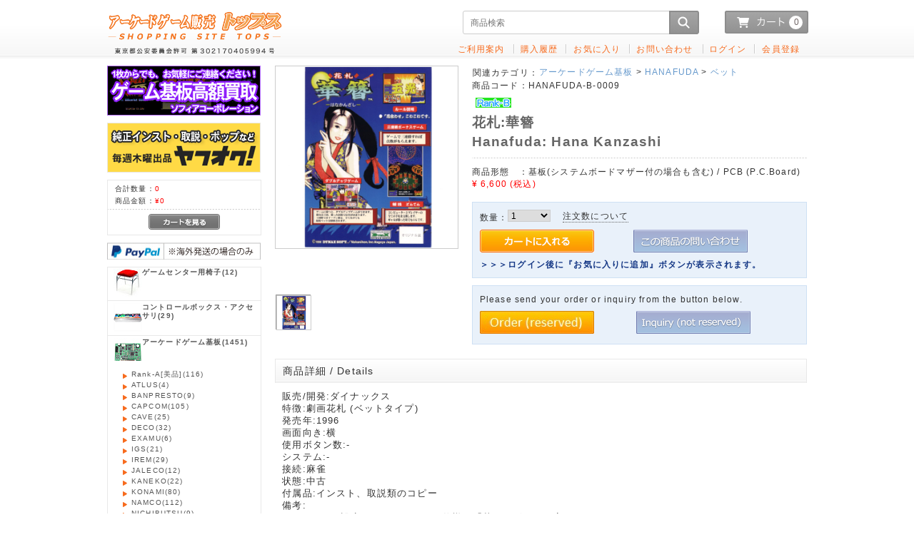

--- FILE ---
content_type: text/html; charset=UTF-8
request_url: https://www.tops-game.jp/products/detail.php?product_id=4479
body_size: 78678
content:
<?xml version="1.0" encoding="UTF-8"?>
<!DOCTYPE html PUBLIC "-//W3C//DTD XHTML 1.0 Transitional//EN" "http://www.w3.org/TR/xhtml1/DTD/xhtml1-transitional.dtd">
<html xmlns="http://www.w3.org/1999/xhtml" lang="ja" xml:lang="ja">
<head>
<meta http-equiv="Content-Type" content="text/html; charset=UTF-8" />
<meta http-equiv="X-UA-Compatible" content="IE=Edge" />
<meta http-equiv="Content-Script-Type" content="text/javascript" />
<meta http-equiv="Content-Style-Type" content="text/css" />
<link rel="stylesheet" href="/user_data/packages/topsGame/css/import.css" type="text/css" media="all" />
<link rel="alternate" type="application/rss+xml" title="RSS" href="https://www.tops-game.jp/rss/" />
<script type="text/javascript" src="/js/css.js"></script>
<script type="text/javascript" src="/js/navi.js"></script>
<script type="text/javascript" src="/js/win_op.js"></script>
<script type="text/javascript" src="/js/site.js"></script>
<script src="//ajax.googleapis.com/ajax/libs/jquery/1.11.3/jquery.min.js"></script>
<script type="text/javascript" src="/js/eccube.js?=202307081912"></script>
<script type="text/javascript" src="/js/jquery.colorbox/jquery.colorbox-min.js"></script>
<title>花札:華簪 / Hanafuda: Hana Kanzashi / アーケードゲーム販売トップス</title>
    <meta name="author" content="株式会社ソフィアコーポレーション" />

<script type="text/javascript">//<![CDATA[
    eccube.classCategories = {"__unselected":{"__unselected":{"name":"\u9078\u629e\u3057\u3066\u304f\u3060\u3055\u3044","product_class_id":"6376","product_type":"1"}},"__unselected2":{"#":{"classcategory_id2":"","name":"\u9078\u629e\u3057\u3066\u304f\u3060\u3055\u3044"},"#0":{"classcategory_id2":"0","name":"","stock_find":true,"stock":"1","price01":"","price02":"6,600","point":"0","product_code":"HANAFUDA-B-0009","product_class_id":"6376","product_type":"1"}}};function lnOnLoad()
        {fnSetClassCategories(document.form1, ""); }
    $(function(){
        lnOnLoad();
    });
//]]>
</script>
</head>

<!-- ▼BODY部 スタート -->
<body>


<noscript>
    <p>JavaScript を有効にしてご利用下さい.</p>
</noscript>

<div class="frame_outer">
    <a name="top" id="top"></a>

                            <!-- ▼▼　Topページ　スライダー画像　表示　▼▼ -->
<script type="text/javascript" src="/user_data/packages/topsGame/js/jquery.bxslider.js"></script>
<script type="text/javascript" src="https://www.tops-game.jp/js/jquery.cookie/jquery.cookie.js"></script>
<script type="text/javascript" src="https://www.tops-game.jp/js/language.js?=20171125"></script>
<script type="text/javascript">
	$(document).ready(function(){
		$('.slider').bxSlider({
			auto: true,
			pause: 3000,
			speed: 1000,
			mode: 'horizontal',
			pager:true,
			autocontrols: true,
			controls: true,
			prevText: '<',
			nextText: '>',
		});
	});
</script>

<!--　▲▲ ここまで　▲▲-->
<!--▼HEADER-->
<div id="header_wrap">
    <div id="header" class="clearfix">
        <div id="logo_area">
            <!-- <p id="site_description">&nbsp;</p> -->
            <h1>
               <a class="japanese_menu" href="/"><img src="/user_data/packages/topsGame/img/common/tops_logo.png" alt="EC-CUBE ONLINE SHOPPING SITE" /><span>アーケードゲーム販売トップス/商品詳細ページ</span></a>
               <a class="english_menu" href="/"><img src="/user_data/packages/topsGame/img/common/tops_logo_en.png" alt="EC-CUBE ONLINE SHOPPING SITE" /><span>アーケードゲーム販売トップス/商品詳細ページ</span></a>
            </h1>
        </div>
        <div id="header_utility">
            <div id="headerInternalColumn">
                                                                            <!-- ▼【ヘッダー】ログイン -->
                                            <div class="bloc_outer">
    <div class="bloc_body clearfix grobal">
                <div class="search">
            <form method="get" action="/products/list.php">
                <input type="hidden" name="transactionid" value="6bb53fe4030df5c205af6495c1c665d09cdedebc" />
                <div class="japanese_menu"><input type="text" name="name"        class="textbox" value="" placeholder="商品検索" /></div>
                <div class="english_menu"><input type="text" name="name_english" class="textbox" maxlength="50" value="" placeholder="Product Search" /></div>
                <input type="image" class="button" onmouseover="chgImgImageSubmit('/user_data/packages/topsGame/img/button/btn_search_hover.png',this)" onmouseout="chgImgImageSubmit('/user_data/packages/topsGame/img/button/btn_search.png',this)" src="/user_data/packages/topsGame/img/button/btn_search.png" alt="検索" name="search" />
            </form>
        </div>
        <div class="cart japanese_menu">
                            <input type="image" class="button" onclick="location.href='/cart/'" onmouseover="chgImgImageSubmit('/user_data/packages/topsGame/img/button/btn_cart_1_hover.png',this)" onmouseout="chgImgImageSubmit('/user_data/packages/topsGame/img/button/btn_cart_1.png',this)" src="/user_data/packages/topsGame/img/button/btn_cart_1.png" alt="カートへ" name="cart" />
                        <div class="badge">0</div>
        </div>

        <div class="cart english_menu">
                            <input type="image" class="button" onclick="location.href='/cart/'" onmouseover="chgImgImageSubmit('/user_data/packages/topsGame/img/button/btn_cart_1_en_hover.png',this)" onmouseout="chgImgImageSubmit('/user_data/packages/topsGame/img/button/btn_cart_1_en.png',this)" src="/user_data/packages/topsGame/img/button/btn_cart_1_en.png" alt="カートへ" name="cart" />
                        <div class="badge">0</div>
        </div>
    </div>
</div>
<!-- ▲【ヘッダー】ログイン -->
                                        <!-- ▲【ヘッダー】ログイン -->
                                                                    </div>

            <div id="header_navi" style="white-space:nowrap;">
                <ul style="margin-top: 10px;">
                                            <li class="guide">
                            <a href="/user_data/guidance.php" alt="guidance">
                                <span class="japanese_menu">ご利用案内</span>
                                <span class="english_menu">User guide</span>
                            </a>
                        </li>
                        <li class="mypage english_menu">
                            <a href="https://www.tops-game.jp/mypage/" alt="My account">My account</a>
                        </li>
                        <li class="mypage japanese_menu">
                            <a href="https://www.tops-game.jp/mypage/" alt="Order">購入履歴</a>
                        </li>
                        <li class="mypage japanese_menu">
                            <a href="https://www.tops-game.jp/mypage/favorite.php" alt="Favorite">お気に入り</a>
                        </li>
                        <li class="mypage japanese_menu">
                            <a href="https://www.tops-game.jp/contact/?pcid=0">お問い合わせ</a>
                        </li>
                        <li class="mypage english_menu">
                            <a href="https://www.tops-game.jp/user_data/foreign_customers/contact/">Contact us</a>
                        </li>
                        <li class="mypage">
                            <a href="https://www.tops-game.jp/login" alt="Login">
                                <span class="japanese_menu">ログイン</span>
                                <span class="english_menu">Login</span>
                            </a>
                            <span class="english_menu">/</span>
                            <a class="english_menu" href="/entry/kiyaku.php?foreign=new">Register</a>
                        </li>
                        <li class="japanese_menu">
                            <a href="/entry/kiyaku.php?mode=new">会員登録</a>
                        </li>
                                    </ul>

            </div>
        </div>
    </div>
</div>
<!--▲HEADER-->        
        <div id="container" class="clearfix">

                        
                            <div id="leftcolumn" class="side_column">
                                                    <!-- ▼ゲーム基板買取 -->
                                            <div class="bloc_outer">
	 <a  href="http://pre.tops-game.jp/sophia/index.htm" class="japanese_menu"><img src="https://www.tops-game.jp/user_data/packages/topsGame/img/top_page_banner/kaitori2.png" alt="ゲーム基板買取"></a>
</div>                                        <!-- ▲ゲーム基板買取 -->
                                    <!-- ▼オークション -->
                                            <div class="bloc_outer">
	 <a href="https://auctions.yahoo.co.jp/seller/3eQbHzyTRngvXBcuS5uQ7yin4dBnf?user_type=c" ><img src="https://www.tops-game.jp/user_data/packages/topsGame/img/top_page_banner/yafuoku.png" alt="ヤフオク"></a>
</div>


<!--
<div class="bloc_outer">
	<div id="order_inquiry_area">
<div class="bloc_body">
		<h2 class="order_inquiry"><span class="title"><span class="square">■</span>純正インスト・取説</span></h2>
			
			<div class="information">
<p>
<a href="https://auctions.yahoo.co.jp/seller/3eQbHzyTRngvXBcuS5uQ7yin4dBnf?user_type=c"><b>ヤフオク！にて販売しております</B></a><br>
(毎週木曜日出品)<br>
</p>
			</div>
		</div>
	</div>
</div>
-->                                        <!-- ▲オークション -->
                                    <!-- ▼かごの中 -->
                                            <div class="bloc_outer">
    <div id="cart_area">
        <div class="bloc_body">
            <div class="information">
                <p class="item"><span class="japanese_menu">合計数量：</span><span class="english_menu">Q'TY：</span><span class="attention">0</span></p>
                <p class="total"><span class="japanese_menu">商品金額：</span><span class="english_menu">TOTAL AMOUNT：</span><span class="price">&yen;0</span></p>
                                            </div>
            <div class="btn">
                <span class="japanese_menu"><a href="/cart/" onmouseover="chgImg('/user_data/packages/topsGame/img/button/btn_bloc_cart_on.jpg?20230109','button_cart');" onmouseout="chgImg('/user_data/packages/topsGame/img/button/btn_bloc_cart.jpg?20230109','button_cart');"><img src="/user_data/packages/topsGame/img/button/btn_bloc_cart.jpg" alt="カゴの中を見る" border="0" name="button_cart" id="button_cart" /></a></span>
                <span class="english_menu"><a href="/cart/" onmouseover="chgImg('/user_data/packages/topsGame/img/button/btn_bloc_cart_on_en.jpg','button_cart');" onmouseout="chgImg('/user_data/packages/topsGame/img/button/btn_bloc_cart_en.jpg','button_cart');"><img src="/user_data/packages/topsGame/img/button/btn_bloc_cart_en.jpg" alt="View Cart" border="0" name="button_cart" id="button_cart" /></a></span>
            </div>
        </div>
    </div>
</div>
                                        <!-- ▲かごの中 -->
                                    <!-- ▼ペイパル -->
                                            
<div class="bloc_outer">
 <a class="japanese_menu" href="https://www.paypal.com/us/webapps/mpp/country-worldwide" ><img src="/user_data/packages/topsGame/img/menu/paypal.jpg" alt="paypal"></a>
 <a class="english_menu"  href="https://www.paypal.com/us/webapps/mpp/country-worldwide" ><img src="/user_data/packages/topsGame/img/menu/paypal_en.jpg" alt="paypal"></a>
</div>                                        <!-- ▲ペイパル -->
                                    <!-- ▼カテゴリ -->
                                            
<div class="bloc_outer"><div id="category_area"><div class="bloc_body">
<ul id="categorytree" style=""><li class="level1"><p id="submenu_category_107" class="accordion_head"><a href="/products/list.php?category_id=107"><span class="japanese_menu">ゲームセンター用椅子</span><span class="english_menu">ゲームセンター用椅子</span>(12)</a></p>
<ul id="categorytree" style="display: none;"><li class="level2"><p id="submenu_category_108" class="accordion_head"><a href="/products/list.php?category_id=108"><span class="japanese_menu">1人用</span><span class="english_menu">1人用</span>(8)</a></p></li><li class="level2"><p id="submenu_category_109" class="accordion_head"><a href="/products/list.php?category_id=109"><span class="japanese_menu">2人用</span><span class="english_menu">2人用</span>(4)</a></p></li></ul></li><li class="level1"><p id="submenu_category_1" class="accordion_head"><a href="/products/list.php?category_id=1"><span class="japanese_menu">コントロールボックス・アクセサリ</span><span class="english_menu">コントロールボックス・アクセサリ</span>(29)</a></p>
<ul id="categorytree" style="display: none;"><li class="level2"><p id="submenu_category_111" class="accordion_head"><a href="/products/list.php?category_id=111"><span class="japanese_menu">COMBO AV EX+ &amp; EX++</span><span class="english_menu">COMBO AV EX+ &amp; EX++</span>(16)</a></p></li><li class="level2"><p id="submenu_category_7" class="accordion_head"><a href="/products/list.php?category_id=7"><span class="japanese_menu">ボードマスター (ボード・A)</span><span class="english_menu">ボードマスター (ボード・A)</span>(11)</a></p></li><li class="level2"><p id="submenu_category_8" class="accordion_head"><a href="/products/list.php?category_id=8"><span class="japanese_menu">白龍 (シグマ電子)</span><span class="english_menu">白龍 (シグマ電子)</span>(8)</a></p></li><li class="level2"><p id="submenu_category_110" class="accordion_head"><a href="/products/list.php?category_id=110"><span class="japanese_menu">Σ1AV &amp; Σ3TB (シグマ電子)</span><span class="english_menu">Σ1AV &amp; Σ3TB (シグマ電子)</span>(9)</a></p></li></ul></li><li class="level1"><p id="submenu_category_62" class="accordion_head"><a href="/products/list.php?category_id=62"><span class="japanese_menu">アーケードゲーム基板</span><span class="english_menu">アーケードゲーム基板</span>(1451)</a></p>
<ul id="categorytree" style=""><li class="level2"><p id="submenu_category_245" class="accordion_head"><a href="/products/list.php?category_id=245"><span class="japanese_menu">Rank-A[美品]</span><span class="english_menu">Rank-A[美品]</span>(116)</a></p></li><li class="level2"><p id="submenu_category_158" class="accordion_head"><a href="/products/list.php?category_id=158"><span class="japanese_menu">ATLUS</span><span class="english_menu">ATLUS</span>(4)</a></p></li><li class="level2"><p id="submenu_category_226" class="accordion_head"><a href="/products/list.php?category_id=226"><span class="japanese_menu">BANPRESTO</span><span class="english_menu">BANPRESTO</span>(9)</a></p></li><li class="level2"><p id="submenu_category_169" class="accordion_head"><a href="/products/list.php?category_id=169"><span class="japanese_menu">CAPCOM</span><span class="english_menu">CAPCOM</span>(105)</a></p>
<ul id="categorytree" style="display: none;"><li class="level3"><p id="submenu_category_170" class="accordion_head"><a href="/products/list.php?category_id=170"><span class="japanese_menu">基板</span><span class="english_menu">基板</span>(49)</a></p></li><li class="level3"><p id="submenu_category_171" class="accordion_head"><a href="/products/list.php?category_id=171"><span class="japanese_menu">SYSTEM-246/256</span><span class="english_menu">SYSTEM-246/256</span>(13)</a></p></li><li class="level3"><p id="submenu_category_172" class="accordion_head"><a href="/products/list.php?category_id=172"><span class="japanese_menu">CPS-3</span><span class="english_menu">CPS-3</span>(8)</a></p></li><li class="level3"><p id="submenu_category_173" class="accordion_head"><a href="/products/list.php?category_id=173"><span class="japanese_menu">CPS-2</span><span class="english_menu">CPS-2</span>(38)</a></p></li></ul></li><li class="level2"><p id="submenu_category_174" class="accordion_head"><a href="/products/list.php?category_id=174"><span class="japanese_menu">CAVE</span><span class="english_menu">CAVE</span>(25)</a></p></li><li class="level2"><p id="submenu_category_217" class="accordion_head"><a href="/products/list.php?category_id=217"><span class="japanese_menu">DECO</span><span class="english_menu">DECO</span>(32)</a></p></li><li class="level2"><p id="submenu_category_159" class="accordion_head"><a href="/products/list.php?category_id=159"><span class="japanese_menu">EXAMU</span><span class="english_menu">EXAMU</span>(6)</a></p>
<ul id="categorytree" style="display: none;"><li class="level3"><p id="submenu_category_160" class="accordion_head"><a href="/products/list.php?category_id=160"><span class="japanese_menu">基板</span><span class="english_menu">基板</span>(2)</a></p></li><li class="level3"><p id="submenu_category_161" class="accordion_head"><a href="/products/list.php?category_id=161"><span class="japanese_menu">eX-BOARD</span><span class="english_menu">eX-BOARD</span>(4)</a></p></li></ul></li><li class="level2"><p id="submenu_category_154" class="accordion_head"><a href="/products/list.php?category_id=154"><span class="japanese_menu">IGS</span><span class="english_menu">IGS</span>(21)</a></p>
<ul id="categorytree" style="display: none;"><li class="level3"><p id="submenu_category_155" class="accordion_head"><a href="/products/list.php?category_id=155"><span class="japanese_menu">基板</span><span class="english_menu">基板</span>(4)</a></p></li><li class="level3"><p id="submenu_category_156" class="accordion_head"><a href="/products/list.php?category_id=156"><span class="japanese_menu">PGM SYSTEM</span><span class="english_menu">PGM SYSTEM</span>(18)</a></p></li></ul></li><li class="level2"><p id="submenu_category_157" class="accordion_head"><a href="/products/list.php?category_id=157"><span class="japanese_menu">IREM</span><span class="english_menu">IREM</span>(29)</a></p></li><li class="level2"><p id="submenu_category_184" class="accordion_head"><a href="/products/list.php?category_id=184"><span class="japanese_menu">JALECO</span><span class="english_menu">JALECO</span>(12)</a></p>
<ul id="categorytree" style="display: none;"><li class="level3"><p id="submenu_category_185" class="accordion_head"><a href="/products/list.php?category_id=185"><span class="japanese_menu">基板</span><span class="english_menu">基板</span>(4)</a></p></li><li class="level3"><p id="submenu_category_186" class="accordion_head"><a href="/products/list.php?category_id=186"><span class="japanese_menu">MEGA SYSTEM-32</span><span class="english_menu">MEGA SYSTEM-32</span>(7)</a></p></li></ul></li><li class="level2"><p id="submenu_category_166" class="accordion_head"><a href="/products/list.php?category_id=166"><span class="japanese_menu">KANEKO</span><span class="english_menu">KANEKO</span>(22)</a></p>
<ul id="categorytree" style="display: none;"><li class="level3"><p id="submenu_category_167" class="accordion_head"><a href="/products/list.php?category_id=167"><span class="japanese_menu">基板</span><span class="english_menu">基板</span>(7)</a></p></li><li class="level3"><p id="submenu_category_168" class="accordion_head"><a href="/products/list.php?category_id=168"><span class="japanese_menu">SUPER NOVA SYSTEM</span><span class="english_menu">SUPER NOVA SYSTEM</span>(15)</a></p></li></ul></li><li class="level2"><p id="submenu_category_175" class="accordion_head"><a href="/products/list.php?category_id=175"><span class="japanese_menu">KONAMI</span><span class="english_menu">KONAMI</span>(80)</a></p>
<ul id="categorytree" style="display: none;"><li class="level3"><p id="submenu_category_176" class="accordion_head"><a href="/products/list.php?category_id=176"><span class="japanese_menu">基板</span><span class="english_menu">基板</span>(50)</a></p></li><li class="level3"><p id="submenu_category_177" class="accordion_head"><a href="/products/list.php?category_id=177"><span class="japanese_menu">GX SYSTEM</span><span class="english_menu">GX SYSTEM</span>(23)</a></p></li><li class="level3"><p id="submenu_category_178" class="accordion_head"><a href="/products/list.php?category_id=178"><span class="japanese_menu">SYSTEM-573</span><span class="english_menu">SYSTEM-573</span>(7)</a></p></li></ul></li><li class="level2"><p id="submenu_category_219" class="accordion_head"><a href="/products/list.php?category_id=219"><span class="japanese_menu">NAMCO</span><span class="english_menu">NAMCO</span>(112)</a></p>
<ul id="categorytree" style="display: none;"><li class="level3"><p id="submenu_category_220" class="accordion_head"><a href="/products/list.php?category_id=220"><span class="japanese_menu">基板</span><span class="english_menu">基板</span>(57)</a></p></li><li class="level3"><p id="submenu_category_221" class="accordion_head"><a href="/products/list.php?category_id=221"><span class="japanese_menu">SYSTEM-1</span><span class="english_menu">SYSTEM-1</span>(8)</a></p></li><li class="level3"><p id="submenu_category_222" class="accordion_head"><a href="/products/list.php?category_id=222"><span class="japanese_menu">SYSTEM-2</span><span class="english_menu">SYSTEM-2</span>(3)</a></p></li><li class="level3"><p id="submenu_category_223" class="accordion_head"><a href="/products/list.php?category_id=223"><span class="japanese_menu">SYSTEM-246</span><span class="english_menu">SYSTEM-246</span>(32)</a></p></li><li class="level3"><p id="submenu_category_224" class="accordion_head"><a href="/products/list.php?category_id=224"><span class="japanese_menu">SYSTEM-256</span><span class="english_menu">SYSTEM-256</span>(23)</a></p></li><li class="level3"><p id="submenu_category_277" class="accordion_head"><a href="/products/list.php?category_id=277"><span class="japanese_menu">SYSTEM-369</span><span class="english_menu">SYSTEM-369</span>(2)</a></p></li></ul></li><li class="level2"><p id="submenu_category_225" class="accordion_head"><a href="/products/list.php?category_id=225"><span class="japanese_menu">NICHIBUTSU</span><span class="english_menu">NICHIBUTSU</span>(9)</a></p></li><li class="level2"><p id="submenu_category_246" class="accordion_head"><a href="/products/list.php?category_id=246"><span class="japanese_menu">NINTENDO</span><span class="english_menu">NINTENDO</span>(3)</a></p></li><li class="level2"><p id="submenu_category_179" class="accordion_head"><a href="/products/list.php?category_id=179"><span class="japanese_menu">PSIKYO</span><span class="english_menu">PSIKYO</span>(18)</a></p></li><li class="level2"><p id="submenu_category_180" class="accordion_head"><a href="/products/list.php?category_id=180"><span class="japanese_menu">SAMMY</span><span class="english_menu">SAMMY</span>(21)</a></p>
<ul id="categorytree" style="display: none;"><li class="level3"><p id="submenu_category_181" class="accordion_head"><a href="/products/list.php?category_id=181"><span class="japanese_menu">基板</span><span class="english_menu">基板</span>(2)</a></p></li><li class="level3"><p id="submenu_category_182" class="accordion_head"><a href="/products/list.php?category_id=182"><span class="japanese_menu">ATOMISWAVE</span><span class="english_menu">ATOMISWAVE</span>(19)</a></p></li></ul></li><li class="level2"><p id="submenu_category_190" class="accordion_head"><a href="/products/list.php?category_id=190"><span class="japanese_menu">SEGA</span><span class="english_menu">SEGA</span>(212)</a></p>
<ul id="categorytree" style="display: none;"><li class="level3"><p id="submenu_category_191" class="accordion_head"><a href="/products/list.php?category_id=191"><span class="japanese_menu">基板</span><span class="english_menu">基板</span>(47)</a></p></li><li class="level3"><p id="submenu_category_192" class="accordion_head"><a href="/products/list.php?category_id=192"><span class="japanese_menu">MODEL-2</span><span class="english_menu">MODEL-2</span>(2)</a></p></li><li class="level3"><p id="submenu_category_193" class="accordion_head"><a href="/products/list.php?category_id=193"><span class="japanese_menu">MODEL-3</span><span class="english_menu">MODEL-3</span>(6)</a></p></li><li class="level3"><p id="submenu_category_194" class="accordion_head"><a href="/products/list.php?category_id=194"><span class="japanese_menu">ST-V</span><span class="english_menu">ST-V</span>(44)</a></p></li><li class="level3"><p id="submenu_category_195" class="accordion_head"><a href="/products/list.php?category_id=195"><span class="japanese_menu">NAOMI</span><span class="english_menu">NAOMI</span>(100)</a></p>
<ul id="categorytree" style="display: none;"><li class="level4"><p id="submenu_category_196" class="accordion_head"><a href="/products/list.php?category_id=196"><span class="japanese_menu">カートリッジタイプ</span><span class="english_menu">カートリッジタイプ</span>(45)</a></p></li><li class="level4"><p id="submenu_category_197" class="accordion_head"><a href="/products/list.php?category_id=197"><span class="japanese_menu">GDタイプ</span><span class="english_menu">GDタイプ</span>(41)</a></p></li></ul></li><li class="level3"><p id="submenu_category_198" class="accordion_head"><a href="/products/list.php?category_id=198"><span class="japanese_menu">NAOMI-2</span><span class="english_menu">NAOMI-2</span>(20)</a></p></li><li class="level3"><p id="submenu_category_199" class="accordion_head"><a href="/products/list.php?category_id=199"><span class="japanese_menu">TRIFORCE</span><span class="english_menu">TRIFORCE</span>(7)</a></p></li><li class="level3"><p id="submenu_category_200" class="accordion_head"><a href="/products/list.php?category_id=200"><span class="japanese_menu">CHIHIRO</span><span class="english_menu">CHIHIRO</span>(6)</a></p></li><li class="level3"><p id="submenu_category_201" class="accordion_head"><a href="/products/list.php?category_id=201"><span class="japanese_menu">LINDBERGH</span><span class="english_menu">LINDBERGH</span>(2)</a></p></li><li class="level3"><p id="submenu_category_202" class="accordion_head"><a href="/products/list.php?category_id=202"><span class="japanese_menu">RINGEDGE-1/2</span><span class="english_menu">RINGEDGE-1/2</span>(4)</a></p></li><li class="level3"><p id="submenu_category_289" class="accordion_head"><a href="/products/list.php?category_id=289"><span class="japanese_menu">RINGWIDE</span><span class="english_menu">RINGWIDE</span>(2)</a></p></li></ul></li><li class="level2"><p id="submenu_category_187" class="accordion_head"><a href="/products/list.php?category_id=187"><span class="japanese_menu">SEIBU</span><span class="english_menu">SEIBU</span>(11)</a></p>
<ul id="categorytree" style="display: none;"><li class="level3"><p id="submenu_category_188" class="accordion_head"><a href="/products/list.php?category_id=188"><span class="japanese_menu">基板</span><span class="english_menu">基板</span>(2)</a></p></li><li class="level3"><p id="submenu_category_189" class="accordion_head"><a href="/products/list.php?category_id=189"><span class="japanese_menu">SPI SYSTEM</span><span class="english_menu">SPI SYSTEM</span>(9)</a></p></li></ul></li><li class="level2"><p id="submenu_category_203" class="accordion_head"><a href="/products/list.php?category_id=203"><span class="japanese_menu">SETA</span><span class="english_menu">SETA</span>(20)</a></p>
<ul id="categorytree" style="display: none;"><li class="level3"><p id="submenu_category_204" class="accordion_head"><a href="/products/list.php?category_id=204"><span class="japanese_menu">基板</span><span class="english_menu">基板</span>(6)</a></p></li><li class="level3"><p id="submenu_category_205" class="accordion_head"><a href="/products/list.php?category_id=205"><span class="japanese_menu">ALECK-64</span><span class="english_menu">ALECK-64</span>(14)</a></p></li></ul></li><li class="level2"><p id="submenu_category_162" class="accordion_head"><a href="/products/list.php?category_id=162"><span class="japanese_menu">SNK</span><span class="english_menu">SNK</span>(261)</a></p>
<ul id="categorytree" style="display: none;"><li class="level3"><p id="submenu_category_163" class="accordion_head"><a href="/products/list.php?category_id=163"><span class="japanese_menu">基板</span><span class="english_menu">基板</span>(28)</a></p></li><li class="level3"><p id="submenu_category_164" class="accordion_head"><a href="/products/list.php?category_id=164"><span class="japanese_menu">HYPER NEOGEO 64</span><span class="english_menu">HYPER NEOGEO 64</span>(1)</a></p></li><li class="level3"><p id="submenu_category_165" class="accordion_head"><a href="/products/list.php?category_id=165"><span class="japanese_menu">NEOGEO</span><span class="english_menu">NEOGEO</span>(232)</a></p></li></ul></li><li class="level2"><p id="submenu_category_183" class="accordion_head"><a href="/products/list.php?category_id=183"><span class="japanese_menu">SUN SOFT</span><span class="english_menu">SUN SOFT</span>(9)</a></p></li><li class="level2"><p id="submenu_category_206" class="accordion_head"><a href="/products/list.php?category_id=206"><span class="japanese_menu">TAITO</span><span class="english_menu">TAITO</span>(167)</a></p>
<ul id="categorytree" style="display: none;"><li class="level3"><p id="submenu_category_207" class="accordion_head"><a href="/products/list.php?category_id=207"><span class="japanese_menu">基板</span><span class="english_menu">基板</span>(59)</a></p></li><li class="level3"><p id="submenu_category_208" class="accordion_head"><a href="/products/list.php?category_id=208"><span class="japanese_menu">F-2 SYSTEM</span><span class="english_menu">F-2 SYSTEM</span>(27)</a></p></li><li class="level3"><p id="submenu_category_209" class="accordion_head"><a href="/products/list.php?category_id=209"><span class="japanese_menu">F-3 SYSTEM</span><span class="english_menu">F-3 SYSTEM</span>(25)</a></p></li><li class="level3"><p id="submenu_category_210" class="accordion_head"><a href="/products/list.php?category_id=210"><span class="japanese_menu">G-NET</span><span class="english_menu">G-NET</span>(27)</a></p></li><li class="level3"><p id="submenu_category_211" class="accordion_head"><a href="/products/list.php?category_id=211"><span class="japanese_menu">TYPE-X</span><span class="english_menu">TYPE-X</span>(13)</a></p></li><li class="level3"><p id="submenu_category_212" class="accordion_head"><a href="/products/list.php?category_id=212"><span class="japanese_menu">TYPE-X2</span><span class="english_menu">TYPE-X2</span>(22)</a></p></li></ul></li><li class="level2"><p id="submenu_category_213" class="accordion_head"><a href="/products/list.php?category_id=213"><span class="japanese_menu">TECHNOS JAPAN</span><span class="english_menu">TECHNOS JAPAN</span>(4)</a></p></li><li class="level2"><p id="submenu_category_214" class="accordion_head"><a href="/products/list.php?category_id=214"><span class="japanese_menu">TECMO</span><span class="english_menu">TECMO</span>(29)</a></p>
<ul id="categorytree" style="display: none;"><li class="level3"><p id="submenu_category_215" class="accordion_head"><a href="/products/list.php?category_id=215"><span class="japanese_menu">基板</span><span class="english_menu">基板</span>(22)</a></p></li><li class="level3"><p id="submenu_category_216" class="accordion_head"><a href="/products/list.php?category_id=216"><span class="japanese_menu">TPS SYSTEM</span><span class="english_menu">TPS SYSTEM</span>(7)</a></p></li></ul></li><li class="level2"><p id="submenu_category_218" class="accordion_head"><a href="/products/list.php?category_id=218"><span class="japanese_menu">TOA PLAN</span><span class="english_menu">TOA PLAN</span>(12)</a></p></li><li class="level2"><p id="submenu_category_228" class="accordion_head"><a href="/products/list.php?category_id=228"><span class="japanese_menu">VIDEO SYSTEM</span><span class="english_menu">VIDEO SYSTEM</span>(11)</a></p></li><li class="level2"><p id="submenu_category_227" class="accordion_head"><a href="/products/list.php?category_id=227"><span class="japanese_menu">VISCO</span><span class="english_menu">VISCO</span>(7)</a></p></li><li class="level2"><p id="submenu_category_291" class="accordion_head"><a href="/products/list.php?category_id=291"><span class="japanese_menu">UPL</span><span class="english_menu">UPL</span>(15)</a></p></li><li class="level2"><p id="submenu_category_290" class="accordion_head"><a href="/products/list.php?category_id=290"><span class="japanese_menu">RAIZING</span><span class="english_menu">RAIZING</span>(3)</a></p></li><li class="level2"><p id="submenu_category_229" class="accordion_head"><a href="/products/list.php?category_id=229"><span class="japanese_menu">OTHERS</span><span class="english_menu">OTHERS</span>(39)</a></p></li><li class="level2"><p id="submenu_category_230" class="accordion_head"><a href="/products/list.php?category_id=230"><span class="japanese_menu">MAHJONG</span><span class="english_menu">MAHJONG</span>(127)</a></p>
<ul id="categorytree" style="display: none;"><li class="level3"><p id="submenu_category_231" class="accordion_head"><a href="/products/list.php?category_id=231"><span class="japanese_menu">スコア</span><span class="english_menu">スコア</span>(87)</a></p></li><li class="level3"><p id="submenu_category_232" class="accordion_head"><a href="/products/list.php?category_id=232"><span class="japanese_menu">ベット</span><span class="english_menu">ベット</span>(39)</a></p></li></ul></li><li class="level2"><p id="submenu_category_233" class="accordion_head"><a href="/products/list.php?category_id=233"><span class="japanese_menu">HANAFUDA</span><span class="english_menu">HANAFUDA</span>(20)</a></p>
<ul id="categorytree" style=""><li class="level3"><p id="submenu_category_234" class="accordion_head"><a href="/products/list.php?category_id=234"><span class="japanese_menu">スコア</span><span class="english_menu">スコア</span>(7)</a></p></li><li class="level3 onmark"><p id="submenu_category_235" class="accordion_head"><a href="/products/list.php?category_id=235" class="onlink"><span class="japanese_menu">ベット</span><span class="english_menu">ベット</span>(13)</a></p></li></ul></li><li class="level2"><p id="submenu_category_236" class="accordion_head"><a href="/products/list.php?category_id=236"><span class="japanese_menu">8LINE/OTHERS</span><span class="english_menu">8LINE/OTHERS</span>(17)</a></p></li></ul></li><li class="level1"><p id="submenu_category_61" class="accordion_head"><a href="/products/list.php?category_id=61"><span class="japanese_menu">ゲームパーツ</span><span class="english_menu">ゲームパーツ</span>(446)</a></p>
<ul id="categorytree" style="display: none;"><li class="level2"><p id="submenu_category_115" class="accordion_head"><a href="/products/list.php?category_id=115"><span class="japanese_menu">プッシュボタン</span><span class="english_menu">プッシュボタン</span>(119)</a></p>
<ul id="categorytree" style="display: none;"><li class="level3"><p id="submenu_category_116" class="accordion_head"><a href="/products/list.php?category_id=116"><span class="japanese_menu">セイミツ工業</span><span class="english_menu">セイミツ工業</span>(60)</a></p>
<ul id="categorytree" style="display: none;"><li class="level4"><p id="submenu_category_273" class="accordion_head"><a href="/products/list.php?category_id=273"><span class="japanese_menu">完成品</span><span class="english_menu">完成品</span>(44)</a></p></li><li class="level4"><p id="submenu_category_274" class="accordion_head"><a href="/products/list.php?category_id=274"><span class="japanese_menu">パーツ</span><span class="english_menu">パーツ</span>(16)</a></p></li></ul></li><li class="level3"><p id="submenu_category_117" class="accordion_head"><a href="/products/list.php?category_id=117"><span class="japanese_menu">三和電子</span><span class="english_menu">三和電子</span>(49)</a></p>
<ul id="categorytree" style="display: none;"><li class="level4"><p id="submenu_category_275" class="accordion_head"><a href="/products/list.php?category_id=275"><span class="japanese_menu">完成品</span><span class="english_menu">完成品</span>(44)</a></p></li><li class="level4"><p id="submenu_category_276" class="accordion_head"><a href="/products/list.php?category_id=276"><span class="japanese_menu">パーツ</span><span class="english_menu">パーツ</span>(11)</a></p></li></ul></li><li class="level3"><p id="submenu_category_280" class="accordion_head"><a href="/products/list.php?category_id=280"><span class="japanese_menu">その他</span><span class="english_menu">その他</span>(10)</a></p></li></ul></li><li class="level2"><p id="submenu_category_260" class="accordion_head"><a href="/products/list.php?category_id=260"><span class="japanese_menu">♪音ゲー用照光式ボタン</span><span class="english_menu">♪音ゲー用照光式ボタン</span>(11)</a></p>
<ul id="categorytree" style="display: none;"><li class="level3"><p id="submenu_category_262" class="accordion_head"><a href="/products/list.php?category_id=262"><span class="japanese_menu">Type-B</span><span class="english_menu">Type-B</span>(6)</a></p></li><li class="level3"><p id="submenu_category_261" class="accordion_head"><a href="/products/list.php?category_id=261"><span class="japanese_menu">Type-P</span><span class="english_menu">Type-P</span>(2)</a></p></li><li class="level3"><p id="submenu_category_263" class="accordion_head"><a href="/products/list.php?category_id=263"><span class="japanese_menu">Type-S</span><span class="english_menu">Type-S</span>(6)</a></p></li></ul></li><li class="level2"><p id="submenu_category_141" class="accordion_head"><a href="/products/list.php?category_id=141"><span class="japanese_menu">照光式プッシュボタン</span><span class="english_menu">照光式プッシュボタン</span>(82)</a></p>
<ul id="categorytree" style="display: none;"><li class="level3"><p id="submenu_category_142" class="accordion_head"><a href="/products/list.php?category_id=142"><span class="japanese_menu">セイミツ工業</span><span class="english_menu">セイミツ工業</span>(13)</a></p>
<ul id="categorytree" style="display: none;"><li class="level4"><p id="submenu_category_152" class="accordion_head"><a href="/products/list.php?category_id=152"><span class="japanese_menu">完成品</span><span class="english_menu">完成品</span>(5)</a></p></li><li class="level4"><p id="submenu_category_153" class="accordion_head"><a href="/products/list.php?category_id=153"><span class="japanese_menu">パーツ</span><span class="english_menu">パーツ</span>(8)</a></p></li></ul></li><li class="level3"><p id="submenu_category_143" class="accordion_head"><a href="/products/list.php?category_id=143"><span class="japanese_menu">三和電子</span><span class="english_menu">三和電子</span>(73)</a></p>
<ul id="categorytree" style="display: none;"><li class="level4"><p id="submenu_category_279" class="accordion_head"><a href="/products/list.php?category_id=279"><span class="japanese_menu">短胴照光式</span><span class="english_menu">短胴照光式</span>(5)</a></p></li><li class="level4"><p id="submenu_category_247" class="accordion_head"><a href="/products/list.php?category_id=247"><span class="japanese_menu">A型照光式</span><span class="english_menu">A型照光式</span>(6)</a></p></li><li class="level4"><p id="submenu_category_249" class="accordion_head"><a href="/products/list.php?category_id=249"><span class="japanese_menu">特殊型照光式</span><span class="english_menu">特殊型照光式</span>(1)</a></p></li><li class="level4"><p id="submenu_category_250" class="accordion_head"><a href="/products/list.php?category_id=250"><span class="japanese_menu">薄型クリアタイプ照光式</span><span class="english_menu">薄型クリアタイプ照光式</span>(10)</a></p></li><li class="level4"><p id="submenu_category_251" class="accordion_head"><a href="/products/list.php?category_id=251"><span class="japanese_menu">薄型照光式</span><span class="english_menu">薄型照光式</span>(12)</a></p></li><li class="level4"><p id="submenu_category_254" class="accordion_head"><a href="/products/list.php?category_id=254"><span class="japanese_menu">薄型ドーム照光式</span><span class="english_menu">薄型ドーム照光式</span>(4)</a></p></li><li class="level4"><p id="submenu_category_252" class="accordion_head"><a href="/products/list.php?category_id=252"><span class="japanese_menu">薄型拡散型照光式</span><span class="english_menu">薄型拡散型照光式</span>(1)</a></p></li><li class="level4"><p id="submenu_category_253" class="accordion_head"><a href="/products/list.php?category_id=253"><span class="japanese_menu">厚型照光式</span><span class="english_menu">厚型照光式</span>(1)</a></p></li><li class="level4"><p id="submenu_category_150" class="accordion_head"><a href="/products/list.php?category_id=150"><span class="japanese_menu">フォトスイッチ式</span><span class="english_menu">フォトスイッチ式</span>(1)</a></p></li><li class="level4"><p id="submenu_category_151" class="accordion_head"><a href="/products/list.php?category_id=151"><span class="japanese_menu">パーツ</span><span class="english_menu">パーツ</span>(33)</a></p></li></ul></li></ul></li><li class="level2"><p id="submenu_category_112" class="accordion_head"><a href="/products/list.php?category_id=112"><span class="japanese_menu">ジョイスティックレバー</span><span class="english_menu">ジョイスティックレバー</span>(121)</a></p>
<ul id="categorytree" style="display: none;"><li class="level3"><p id="submenu_category_113" class="accordion_head"><a href="/products/list.php?category_id=113"><span class="japanese_menu">セイミツ工業</span><span class="english_menu">セイミツ工業</span>(84)</a></p>
<ul id="categorytree" style="display: none;"><li class="level4"><p id="submenu_category_285" class="accordion_head"><a href="/products/list.php?category_id=285"><span class="japanese_menu">完成品</span><span class="english_menu">完成品</span>(28)</a></p></li><li class="level4"><p id="submenu_category_286" class="accordion_head"><a href="/products/list.php?category_id=286"><span class="japanese_menu">パーツ</span><span class="english_menu">パーツ</span>(56)</a></p></li></ul></li><li class="level3"><p id="submenu_category_114" class="accordion_head"><a href="/products/list.php?category_id=114"><span class="japanese_menu">三和電子</span><span class="english_menu">三和電子</span>(41)</a></p>
<ul id="categorytree" style="display: none;"><li class="level4"><p id="submenu_category_287" class="accordion_head"><a href="/products/list.php?category_id=287"><span class="japanese_menu">完成品</span><span class="english_menu">完成品</span>(11)</a></p></li><li class="level4"><p id="submenu_category_288" class="accordion_head"><a href="/products/list.php?category_id=288"><span class="japanese_menu">パーツ</span><span class="english_menu">パーツ</span>(30)</a></p></li></ul></li></ul></li><li class="level2"><p id="submenu_category_269" class="accordion_head"><a href="/products/list.php?category_id=269"><span class="japanese_menu">レバーボール</span><span class="english_menu">レバーボール</span>(21)</a></p>
<ul id="categorytree" style="display: none;"><li class="level3"><p id="submenu_category_270" class="accordion_head"><a href="/products/list.php?category_id=270"><span class="japanese_menu">セイミツ工業</span><span class="english_menu">セイミツ工業</span>(15)</a></p></li><li class="level3"><p id="submenu_category_271" class="accordion_head"><a href="/products/list.php?category_id=271"><span class="japanese_menu">三和電子</span><span class="english_menu">三和電子</span>(6)</a></p></li></ul></li></ul></li><li class="level1"><p id="submenu_category_264" class="accordion_head"><a href="/products/list.php?category_id=264"><span class="japanese_menu">周辺機器・アクセサリ</span><span class="english_menu">周辺機器・アクセサリ</span>(151)</a></p>
<ul id="categorytree" style="display: none;"><li class="level2"><p id="submenu_category_118" class="accordion_head"><a href="/products/list.php?category_id=118"><span class="japanese_menu">筐体用コントロールパネル</span><span class="english_menu">筐体用コントロールパネル</span>(6)</a></p></li><li class="level2"><p id="submenu_category_119" class="accordion_head"><a href="/products/list.php?category_id=119"><span class="japanese_menu">変換・拡張用ハーネス、キット、基板</span><span class="english_menu">変換・拡張用ハーネス、キット、基板</span>(56)</a></p></li><li class="level2"><p id="submenu_category_120" class="accordion_head"><a href="/products/list.php?category_id=120"><span class="japanese_menu">電源</span><span class="english_menu">電源</span>(17)</a></p></li><li class="level2"><p id="submenu_category_137" class="accordion_head"><a href="/products/list.php?category_id=137"><span class="japanese_menu">ビデオコンバーター・連射基板</span><span class="english_menu">ビデオコンバーター・連射基板</span>(5)</a></p></li><li class="level2"><p id="submenu_category_278" class="accordion_head"><a href="/products/list.php?category_id=278"><span class="japanese_menu">基板用スペーサー・レスロック</span><span class="english_menu">基板用スペーサー・レスロック</span>(10)</a></p></li><li class="level2"><p id="submenu_category_121" class="accordion_head"><a href="/products/list.php?category_id=121"><span class="japanese_menu">その他</span><span class="english_menu">その他</span>(65)</a></p></li></ul></li><li class="level1"><p id="submenu_category_148" class="accordion_head"><a href="/products/list.php?category_id=148"><span class="japanese_menu">基板修理・ハーネス作成用品</span><span class="english_menu">基板修理・ハーネス作成用品</span>(87)</a></p></li><li class="level1"><p id="submenu_category_15" class="accordion_head"><a href="/products/list.php?category_id=15"><span class="japanese_menu">【中古】ゲーム関連商品</span><span class="english_menu">【中古】ゲーム関連商品</span>(45)</a></p></li><li class="level1"><p id="submenu_category_122" class="accordion_head"><a href="/products/list.php?category_id=122"><span class="japanese_menu">アーケードゲーム機、ビデオ筐体</span><span class="english_menu">アーケードゲーム機、ビデオ筐体</span>(20)</a></p>
<ul id="categorytree" style="display: none;"><li class="level2"><p id="submenu_category_123" class="accordion_head"><a href="/products/list.php?category_id=123"><span class="japanese_menu">Arcade / アーケード</span><span class="english_menu">Arcade / アーケード</span>(10)</a></p></li><li class="level2"><p id="submenu_category_126" class="accordion_head"><a href="/products/list.php?category_id=126"><span class="japanese_menu">Prize / プライズ</span><span class="english_menu">Prize / プライズ</span>(5)</a></p></li><li class="level2"><p id="submenu_category_128" class="accordion_head"><a href="/products/list.php?category_id=128"><span class="japanese_menu">Cabinet / 筺体</span><span class="english_menu">Cabinet / 筺体</span>(5)</a></p></li></ul></li></ul></div></div></div>
                                        <!-- ▲カテゴリ -->
                                    <!-- ▼TO FOREIGN CUSTOMERS -->
                                            <!-- ▼TO FOREIGN CUSTOMERS -->
<div class="bloc_outer">
	<div id="order_inquiry_area">
		
		<div class="bloc_body">
			<!-- <div class="information">
				<p>Please use message form to contact us.</p>
			</div> -->
			<div class="btn" style="background:none;">
				<a href="/user_data/foreign_customers/contact/" onmouseover="chgImg('/user_data/packages/topsGame/img/button/btn_bloc_Contactus_on.jpg','btn_bloc_Contactus');" onmouseout="chgImg('/user_data/packages/topsGame/img/button/btn_bloc_Contactus.jpg','btn_bloc_Contactus');">
				<img src="/user_data/packages/topsGame/img/button/btn_bloc_Contactus.jpg" alt="btn_bloc_Contactus" border="0" name="btn_bloc_Contactus" id="btn_bloc_Contactus" /></a>
			</div>
			<div class="information" style='background:url("/user_data/packages/topsGame/img/background/line_dot_01.gif") repeat-x top #fff'>
				Open:11:00 - 17:30<br />
				Closed:Sat, Sun and Public holiday<br />
			</div>
		</div>
	</div>
</div>
<!-- ▲TO FOREIGN CUSTOMERS -->                                        <!-- ▲TO FOREIGN CUSTOMERS -->
                                    <!-- ▼営業案内 -->
                                            <div class="bloc_outer">
	<div id="order_inquiry_area">
		<div class="bloc_body">

			<div class="btn japanese_menu" style="background:none;">
				<a href="/contact/?pcid=0"
					onmouseover="chgImg('/user_data/packages/topsGame/img/button/btn_bloc_contact_on.jpg','btn_bloc_contact');"
					onmouseout="chgImg('/user_data/packages/topsGame/img/button/btn_bloc_contact.jpg','btn_bloc_contact');">
					<img src="/user_data/packages/topsGame/img/button/btn_bloc_contact.jpg" alt="btn_bloc_contact" border="0"
						name="btn_bloc_contact" id="btn_bloc_contact" /></a>
			</div>
			<div class="btn english_menu" style="background:none;">
				<a href="/user_data/foreign_customers/contact/"
					onmouseover="chgImg('/user_data/packages/topsGame/img/button/btn_bloc_Contactus_on.jpg','btn_bloc_Contactus');"
					onmouseout="chgImg('/user_data/packages/topsGame/img/button/btn_bloc_Contactus.jpg','btn_bloc_Contactus');">
					<img src="/user_data/packages/topsGame/img/button/btn_bloc_Contactus.jpg" alt="btn_bloc_Contactus"
						border="0" name="btn_bloc_Contactus" id="btn_bloc_Contactus" /></a>
			</div>
			<div class="information"
				style='background:url("/user_data/packages/topsGame/img/background/line_dot_01.gif") repeat-x top #fff'>
				<p>
					<span class="japanese_menu">営業時間:11:00 - 17:30</span><span class="english_menu">Open: 11:00 - 17:30
						(Mon-Fri)</span>
					<br />
					<span class="japanese_menu">定休日:土、日、祝日</span><span class="english_menu">Closed: Sat, Sun, Public
						Holdays</span>
					<br />
				</p>
			</div>

		</div>
	</div>
</div>                                        <!-- ▲営業案内 -->
                                    <!-- ▼利用ガイド -->
                                            <div class="bloc_outer">
    <div id="guide_area" class="bloc_body">
        <ul class="button_like"><li><a href="/user_data/guidance.php" target="_top" class=""><span class="japanese_menu">ご利用案内</span><span class="english_menu">User Guide</span></a></li><!--<li><a href="/user_data/service.php" target="_top" class="" >サービス案内 </a></li>--><li class="japanese_menu"><a href="/user_data/support.php" target="_top">基板保証規定</a></li><li><a href="/guide/privacy.php" target="_top" class=""><span class="japanese_menu">個人情報の取扱いについて</span><span class="english_menu">Privacy Policy</span></a></li><li class="japanese_menu"><a href="/order/" target="_top" class="">特定商取引法に基づく表記</a></li><li class="english_menu"><a href="/entry/kiyaku.php?foreign=new&view=1" target="_top" class="">Terms of Services</a></li></ul>
        <div style="height: 0px; overflow: hidden;"></div>    </div>
</div>                                        <!-- ▲利用ガイド -->
                                    <!-- ▼グーグルアナリティクス2 -->
                                            <script>
  (function(i,s,o,g,r,a,m){i['GoogleAnalyticsObject']=r;i[r]=i[r]||function(){
  (i[r].q=i[r].q||[]).push(arguments)},i[r].l=1*new Date();a=s.createElement(o),
  m=s.getElementsByTagName(o)[0];a.async=1;a.src=g;m.parentNode.insertBefore(a,m)
  })(window,document,'script','https://www.google-analytics.com/analytics.js','ga');

  ga('create', 'UA-92192124-1', 'auto');
  ga('send', 'pageview');

</script>                                        <!-- ▲グーグルアナリティクス2 -->
                                            </div>
                
                <div 
                                                id="two_maincolumn_right"
                                        class="main_column"
        >
                                    
                        <script type="text/javascript">//<![CDATA[
var classCategories = eccube.classCategories;

var src = "";
var subTitle = "";
var imageIndex = 0;

// 規格2に選択肢を割り当てる。
function fnSetClassCategories(form, classcat_id2_selected) {
  var $form = $(form);
  var product_id = $form.find('input[name=product_id]').val();
  var $sele1 = $form.find('select[name=classcategory_id1]');
  var $sele2 = $form.find('select[name=classcategory_id2]');
  eccube.setClassCategories($form, product_id, $sele1, $sele2, classcat_id2_selected);
}

function imageChange(element) {
  src = element.attr("href");
  subTitle = element.attr("title");
  imageIndex = element.attr("image-index");
  console.log("imageIndex="+imageIndex);
  $("#productDetailTopImage > img").fadeOut("fast",function() {
    $(this).attr("src", src);
    $(this).fadeIn("fast");
    $("#productDetailSubTitle").html(subTitle);
    $("#productDetailTopImage").attr("data-index", imageIndex);
  });
}


function clickContact() {
  var product_class_id = $('#product_class_id').val();
  var product_quantity = $('#product_quantity').val();
  if(!product_class_id) {
    product_class_id = "6376";
  }
  $('#btn_contact').attr('href', '/contact/?pcid='+product_class_id+'&pq='+product_quantity);
}

function clickOrder(formtype) {
  var product_class_id = $('#product_class_id').val();
  var product_quantity = $('#product_quantity').val();
  if(!product_class_id) {
    product_class_id = "6376";
  }
  if(formtype == 'order') {
    // 規格の必須チェック
    var hissu = true;
    if($('#classcategory_id2').length) {
      var classcategory_id2 = $('#classcategory_id2').val();
      // 未選択ならfalse
      if(!classcategory_id2 || classcategory_id2 == "__unselected") {
        hissu = false;
      }
    } else if($('#classcategory_id1').length) {
      var classcategory_id1 = $('#classcategory_id1').val();
      // 未選択ならfalse
      if(!classcategory_id1 || classcategory_id1 == "__unselected") {
        hissu = false;
      }
    }

    if(!hissu) {
      document.form1.submit();
      return false;
    }
  }

  $('#foreign_customer_'+formtype).attr('href', '/user_data/foreign_customers/contact/?pcid='+product_class_id+'&ft='+formtype+'&pq='+product_quantity);
}

$(function(){
  console.log( classCategories );
  $('#detailPhotoList > li> a').on('click', function(){
    imageChange($(this));
    return false;
  });
  $('#detailPhotoList > li> a').hover(function(){
    $(this).trigger("click");
  }, function(){
     return false;
  });

  // 在庫数表示の調整
  if( '__unselected' in classCategories && '__unselected2' in classCategories ) {
    var classcat1List = classCategories['__unselected'];
    var classcat2List = classCategories['__unselected2'];

    if ( Object.keys(classcat1List).length == 1 && Object.keys(classcat2List).length == 2 ) {
      var stock = parseInt( classcat2List['#0']['stock'] );
      console.log( 'This product stocks= ' + classcat2List['#0']['stock']);

      if( stock ) {
        if( ! eccube.quantityOptions ) {
          eccube.quantityOptions = $("#product_quantity").html();
        }

        $('#product_quantity > option').each(function(index, element) {
          if( stock < parseInt( $(element).val() ) ) {
            $(element).remove();
          }
        });
      }

      if( stock < 2 ) {
        $('.popup-message').hide();
      }
    }
  }
});
//]]></script>

<link rel="stylesheet" href="https://cdnjs.cloudflare.com/ajax/libs/fancybox/3.3.5/jquery.fancybox.min.css" />
<script src="https://cdnjs.cloudflare.com/ajax/libs/fancybox/3.3.5/jquery.fancybox.min.js"></script>

<script type="text/javascript">//<![CDATA[
$(document).ready(function(){
  $.fancybox.defaults.thumbs.autoStart = true;
});
//]]></script>

<!-- 3.17.27.193 --><div id="undercolumn"><form name="form1" id="form1" method="post" action="?"><input type="hidden" name="transactionid" value="6bb53fe4030df5c205af6495c1c665d09cdedebc" /><div id="detailarea" class="clearfix"><div id="detailphotobloc"><div class="photo"><!--★画像★--><a data-trigger="gallery" data-index=0 href="/upload/save_image/PCB/53_HANAFUDA-B/HANAFUDA-B-0009.jpg" id="productDetailTopImage"><img src="/upload/save_image/PCB/53_HANAFUDA-B/HANAFUDA-B-0009.jpg" width="" height="" alt="花札:華簪" class="picture" /></a></div><!-- /.photo --><div id="productDetailSubTitle"></div><ul id="detailPhotoList"><!--▼サブコメント--><!--▼サブ画像--><li><a data-fancybox="gallery" image-index="0" data-caption="" href="/upload/save_image/PCB/53_HANAFUDA-B/HANAFUDA-B-0009.jpg" title="" ><img src="/upload/save_image/PCB/53_HANAFUDA-B/HANAFUDA-B-0009.jpg" alt="花札:華簪" width="47" height="47" class="picture" /></a></li><!--▲サブ画像--><!--▼サブ画像--><!--▲サブ画像--><!--▼サブ画像--><!--▲サブ画像--><!--▼サブ画像--><!--▲サブ画像--><!--▼サブ画像--><!--▲サブ画像--><!--▼サブ画像--><!--▲サブ画像--><!--▼サブ画像--><!--▲サブ画像--><!--▼サブ画像--><!--▲サブ画像--><!--▼サブ画像--><!--▲サブ画像--><!--▼サブ画像--><!--▲サブ画像--><!--▼サブ画像--><!--▲サブ画像--><!--▼サブ画像--><!--▲サブ画像--><!--▼サブ画像--><!--▲サブ画像--><!--▼サブ画像--><!--▲サブ画像--><!--▼サブ画像--><!--▲サブ画像--><!--▲サブコメント--></ul><!-- /#detailPhotoList --></div><!-- /#detailphotobloc --><div id="detailrightbloc"><!-- -----------------------------------------商品ステータス用のフラグの設定 y.fukuda 2018.7.5------------------------------------------- --><!--▼メーカーURL--><!--▲メーカーURL--><!--★関連カテゴリ★--><div class="relative_cat"><div style="float:left;margin:1px;text-align:right;"><span class="japanese_menu">関連カテゴリ：</span><span class="english_menu">Related Categories:</span></div><div style="float:left;"><div><a href="/products/list.php?category_id=62"><span class="japanese_menu">アーケードゲーム基板</span><span class="english_menu">アーケードゲーム基板</span></a> > <a href="/products/list.php?category_id=233"><span class="japanese_menu">HANAFUDA</span><span class="english_menu">HANAFUDA</span></a> > <a href="/products/list.php?category_id=235"><span class="japanese_menu">ベット</span><span class="english_menu">ベット</span></a></div></div><div style="clear:both;"></div></div><!-- /#detailrightbloc --><!--★商品コード★--><dl class="product_code"><dt><span class="japanese_menu">商品コード：</span><span class="english_menu">Product Code:</span></dt><dd><span>HANAFUDA-B-0009</span></dd></dl><div><!--▼商品ステータス--><div style="margin:7px 5px 0;"><img src="/user_data/packages/topsGame/img/icon/ico_07.gif" alt="RANK-B" id="icon7" style="margin:2px 0;" class="japanese_menu"/><img src="/user_data/packages/topsGame/en/img/icon/ico_07.gif" alt="RANK-B" id="icon7" style="margin:2px 0;" class="english_menu"/></div><!--▲商品ステータス--><!-- ★商品名★ --><div><h2 class="japanese_menu">花札:華簪<br />Hanafuda: Hana Kanzashi</h2><h2 class="english_menu">Hanafuda: Hana Kanzashi</h2></div><div style="clear:both;"></div></div><!-- *商品形態* --><dl class="product_code"><dt><span class="japanese_menu">商品形態　：</span><span class="english_menu">Product Form: </span></dt><dd><span class="japanese_menu">基板(システムボードマザー付の場合も含む)&nbsp;/&nbsp;PCB (P.C.Board)</span><span class="english_menu">PCB (P.C.Board)</span></dd></dl><!-- ★販売価格★ --><dl class="sale_price"><dd class="price"><span id="price02_default">&yen; 6,600 <span class="japanese_menu">(税込)</span></span><span id="price02_dynamic"></span></dd></dl><!-- /.sale_price --><br><div id="cart_wrapper"><!-- endif isSendToJapanOnly --><!-- cart_wrapper の位置にインデント合わせ --><!--▼買い物かご--><div class="cart_area clearfix"><input type="hidden" name="mode" value="cart" /><input type="hidden" name="product_id" value="4479" /><input type="hidden" name="product_class_id" value="6376" id="product_class_id" /><input type="hidden" name="favorite_product_id" value="" /><!-- ed tpl_classcat_find1 --><div id="cartbtn_default" class="cartbtn_default"><dl class="quantity"><dt><span class="japanese_menu">数量：</span><span class="english_menu">Quantity:</span></dt><dd><select class="box60" name="quantity" style="" id="product_quantity"><option value="1">1</option><option value="2">2</option><option value="3">3</option><option value="4">4</option><option value="5">5</option><option value="6">6</option><option value="7">7</option><option value="8">8</option><option value="9">9</option><option value="10">10</option><option value="11">11</option><option value="12">12</option><option value="13">13</option><option value="14">14</option><option value="15">15</option><option value="16">16</option><option value="17">17</option><option value="18">18</option><option value="19">19</option><option value="20">20</option><option value="21">21</option><option value="22">22</option><option value="23">23</option><option value="24">24</option><option value="25">25</option><option value="26">26</option><option value="27">27</option><option value="28">28</option><option value="29">29</option><option value="30">30</option><option value="31">31</option><option value="32">32</option><option value="33">33</option><option value="34">34</option><option value="35">35</option><option value="36">36</option><option value="37">37</option><option value="38">38</option><option value="39">39</option><option value="40">40</option><option value="41">41</option><option value="42">42</option><option value="43">43</option><option value="44">44</option><option value="45">45</option><option value="46">46</option><option value="47">47</option><option value="48">48</option><option value="49">49</option><option value="50">50</option></select>&nbsp;&nbsp;&nbsp;&nbsp;<div class="tooltip tyuumonsu"><span class="japanese_menu">注文数について</span><span class="english_menu">About Order Quantity</span><div class="top"><p><span class="japanese_menu">数量制限が無い場合、<br>５１個以上はカート内で追加可能です。</span><span class="english_menu">If no quantity limit, you can add 51 or more in the cart contents page.</span></p><i></i></div></div></dd></dl><div class="cartin cartBarea"><div class="cartin_btn"><!--★カートに入れる★--><a class="japanese_menu" href="javascript:void(document.form1.submit())" onmouseover="chgImg('/user_data/packages/topsGame/img/button/btn_cartin_on.jpg?02230109','cart');" onmouseout="chgImg('/user_data/packages/topsGame/img/button/btn_cartin.jpg?20230109','cart');"><img src="/user_data/packages/topsGame/img/button/btn_cartin.jpg" alt="カゴに入れる" name="cart" id="cart" /></a><a class="english_menu" href="javascript:void(document.form1.submit())" onmouseover="chgImg('/user_data/packages/topsGame/img/button/btn_cartin_en_on.jpg?20230822','cart');" onmouseout="chgImg('/user_data/packages/topsGame/img/button/btn_cartin_en.jpg?20230822','cart');"><img src="/user_data/packages/topsGame/img/button/btn_cartin_en.jpg" alt="ADD TO CART" name="cart" id="cart_en" /></a></div></div><!-- cartbtn_default に合わせて下げ --><div class="tooltip cartin cartBarea"><div class="cartin_btn japanese_menu"><!--★お問い合わせ★--><a href="#" onclick="clickContact()" id="btn_contact" onmouseover="chgI/btn_cartin_onmg('/user_data/packages/topsGame/img/button/btn_contact2_on.png','cart2');" onmouseout="chgImg('/user_data/packages/topsGame/img/button/btn_contact2.png','cart2');"><img src="/user_data/packages/topsGame/img/button/btn_contact2.png" alt="お問い合わせ" name="cart2" id="cart2" style="width:160px;height:32px;" /></a></div><div class="cartin_btn english_menu"><a href="/user_data/foreign_customers/contact/?pcid=6376&ft=inquiry" onmouseover="chgImg('/user_data/packages/topsGame/img/button/btn_contact2_en.png','btn_bloc_cart_foreign_inquiry');" onmouseout="chgImg('/user_data/packages/topsGame/img/button/btn_contact2_en.png','btn_contact2_en');" style="width:160px;"><img src="/user_data/packages/topsGame/img/button/btn_contact2_en.png" alt="btn_bloc_cart_foreign_inquiry" border="0" name="btn_bloc_cart_foreign_inquiry" id="btn_bloc_cart_foreign_inquiry" /></a></div><div class="top popup-message"><p>選択ウィンドウでご指定頂いた数量が、<br>お問い合わせ内容に反映されます。<br>⇒選択無しでもお問い合わせは可能です。</p><i></i></div></div></div><!-- /.cartbtn_default --><!--★ 【ゲーム基板】 ★--><div class="attention cartbtn_dynamic" id="cartbtn_dynamic" style="display:none;">申し訳ございませんが、只今品切れ中です。</div><!-- endif tpl_stock_find --><!--★お気に入り登録★--><div class="favorite_btn favorite_suggest"><a href="/mypage/login.php?product_id=4479"><span class="japanese_menu">＞＞＞ログイン後に『お気に入りに追加』ボタンが表示されます。</span><span class="english_menu">&gt;&gt;&gt;After logging in, the "Add to Wish List" button will be displayed.</span></a></div><!-- /.favorite_btn --></div><!-- /#cart_wrapper --><!--★TO FOREIGN CUSTOMERS Detail★--><div class="cart_area_foreign clearfix"><span>Please send your order or inquiry from the button below.</span><div class="btn cartbtn_default" id="detail_btn_foreign"><div class="tooltip"><a href="#" onclick="clickOrder('order')" onmouseover="chgImg('/user_data/packages/topsGame/img/button/btn_bloc_cart_foreign_order2_on.jpg','btn_bloc_cart_foreign_order');" onmouseout="chgImg('/user_data/packages/topsGame/img/button/btn_bloc_cart_foreign_order2.jpg','btn_bloc_cart_foreign_order');" id="foreign_customer_order" style="width:160px;margin-right:55px;"><img src="/user_data/packages/topsGame/img/button/btn_bloc_cart_foreign_order2.jpg" alt="btn_bloc_cart_foreign_order" border="0" name="btn_bloc_cart_foreign_order" id="btn_bloc_cart_foreign_order" /></a><div class="top popup-message"><p>Please specify the q'ty before clicking<br>the "Order(reserved)" button.<br>⇒It will be reflected in your order.</p><i></i></div></div>&nbsp;<div class="tooltip"><a href="#" onclick="clickOrder('inquiry')" onmouseover="chgImg('/user_data/packages/topsGame/img/button/btn_bloc_cart_foreign_inquiry3_on.png','btn_bloc_cart_foreign_inquiry');" onmouseout="chgImg('/user_data/packages/topsGame/img/button/btn_bloc_cart_foreign_inquiry3.png','btn_bloc_cart_foreign_inquiry');" id="foreign_customer_inquiry" style="width:160px;"><img src="/user_data/packages/topsGame/img/button/btn_bloc_cart_foreign_inquiry3.png" alt="btn_bloc_cart_foreign_inquiry" border="0" name="btn_bloc_cart_foreign_inquiry" id="btn_bloc_cart_foreign_inquiry" /></a><div class="top popup-message"><p>Q'ty can be selected in the selection window.<br>⇒You can also send your inquiry without selecting.</p><i></i></div></div></div><div class="attention cartbtn_dynamic" style="display:none;">Sorry, currently out of stock.</div></div></div></div><!--▲買い物かご--></div></form><!-- 詳細ここまで --><!--★詳細メインコメント★--><h2 class="main_commentH2"><span class="japanese_menu">商品詳細 / Details</span><span class="english_menu">Product Details</span></h2><div class="main_comment"><!--注意書き --><div class="japanese_menu">販売/開発:ダイナックス<br />
特徴:劇画花札 (ベットタイプ)<br />
発売年:1996<br />
画面向き:横<br />
使用ボタン数:-<br />
システム:-<br />
接続:麻雀<br />
状態:中古<br />
付属品:インスト、取説類のコピー<br />
備考: <br />
・DIP SWの設定によって、スコア仕様の「華かんざし」に変更できます。<br />
・インスト、取説はそれぞれ別になっています。</div><div class="english_menu">販売/開発:ダイナックス<br />
特徴:劇画花札 (ベットタイプ)<br />
発売年:1996<br />
画面向き:横<br />
使用ボタン数:-<br />
システム:-<br />
接続:麻雀<br />
状態:中古<br />
付属品:インスト、取説類のコピー<br />
備考: <br />
・DIP SWの設定によって、スコア仕様の「華かんざし」に変更できます。<br />
・インスト、取説はそれぞれ別になっています。</div></div><div class="japanese_menu"><table bgcolor="#FFFFC1" style="margin:auto;margin-top :5px;"><tr><td>
<p style="font-size: 12px ; margin-bottom:0.5em;">
当店の中古ゲーム基板、カセット、ディスクなどは、商品のコンディションに応じて下記のように分類され、<br />
同タイトルの商品が同時に最大3種類掲載されている場合が有ります(海外版は別タイトル扱い)。</p>
<p style="font-size: 12px;">
<img src="https://www.tops-game.jp/user_data/packages/topsGame/img/icon/ico_02.gif"/> ⇒ 中古品としてはコンディションが非常に良い商品(美品)で、商品ページに現物の写真を掲載しています。<br />
<img src="https://www.tops-game.jp/user_data/packages/topsGame/img/icon/ico_07.gif"/> ⇒ 中古品として通常のコンディションの商品です(多少のキズ、汚れ、傷みなどの有るものが含まれます)。<br />
</p><p style="margin-bottom:0.5em;font-size: 12px;">
<img src="https://www.tops-game.jp/user_data/packages/topsGame/img/icon/ico_08.gif"/>  ⇒ 目立つキズ、傷み、汚れ、損傷などが有り、通常品 <img src="https://www.tops-game.jp/user_data/packages/topsGame/img/icon/ico_07.gif"/> よりコンディションが劣る商品です。</p>
<p style="font-size: 12px;"><font color="#0000FF">
注1)弊社基準による分類です。　注2)商品は全て動作確認後に発送されます。<br />
</font></p></td></tr></TABLE></div><!--▼関連商品--><div id="whobought_area"><h2 class="main_commentH2"><span class="japanese_menu">関連商品 / Related products</span><span class="english_menu">Related products</span></h2><ul class="productsLists"><!--▼商品--><li class="productsListsUnit"><div class="productsLimg"><a href="/products/detail.php?product_id=4438"><img src="/upload/save_image/PCB/51_HANAFUDA-S/HANAFUDA-S-0009.jpg" alt="花札:華かんざし" class="picture"/></a></div><!-- .productsLimg --><div style="text-align:center;"><img src="/user_data/packages/topsGame/img/icon/ico_07.gif" alt="RANK-B" style="float:left;margin-right:4px;"/><h3 style="text-align:left;word-break:break-all;"><a href="/products/detail.php?product_id=4438"><span class="japanese_menu">花札:華かんざし</span><span class="english_menu">Hanafuda: Hana Kanzashi</span></a></h3><p class="productsLprice"><span>&yen;6,600<span class="japanese_menu">(税込)</span><span class="english_menu"><!-- inc.tax --></span></span></p><!-- .productsLprice --></div><!-- .productsLname --></li><!-- .productsListsUnit --></ul><div style="clear:both;"></div></div><!--▲関連商品--></div><!-- abcdef /.main_commentH2 -->            
                                                            <!-- ▼メール受信について -->
                                            <table bgcolor="#FFEBC1" style="margin:auto;margin-top :15px;"> 
<tr>
<td>
<span class="japanese_menu">ご注文またはお問い合わせ頂いた後、確認メールを自動発信させて頂いております。</span>
<span class="english_menu">After receiving your order or inquiry, a confirmation email will be automatically sent you from the server.</span>
<br>
<span class="japanese_menu">１分以内に弊社より確認メールが届かない場合、迷惑メール、パソコンよりの受信制限などの設定を御確認後、</span>
<span class="english_menu">If you do not receive the confirmation email within 1 minute,  please check the junk email folder of your device.</span>
<br>
<span class="japanese_menu">恐れ入りますが、弊社まで電話またはメールアドレスを変えてご連絡を頂けますようお願い致します。</span>
<span class="english_menu">If still not found, please contact us by email directly after setting the reception permission for the email address below.</span>
<br>
<font color="#ff0000">
<span class="japanese_menu">"@hotmail @outlook @live など一部のメールアドレスは弊社からの自動返信メールが届かない事例が多発しております。</span>
<span class="english_menu">nora1110@sophia-corp.jp</span>
<br>
<span class="japanese_menu">お手数ですが、上記以外のメールアドレスにてご注文をお願い致します。</span>
</font><br>
If you could not receive our reply within our three business days from your order or enquiry,<br>
please contact us after confirming your setting of junk mail, reception restriction, etc.
</td>
</tr> 
</TABLE>                                        <!-- ▲メール受信について -->
                                                </div>
        
                        
                        
    </div>
    
                <!--▼FOOTER-->
<div id="footer_wrap">
	<div id="footer" class="clearfix">
		<div id="pagetop"><a href="#top"><span class="japanese_menu">このページの先頭へ</span><span class="english_menu">Page top</span></a></div>
		<div id="copyright">Copyright &copy;
			2005-2026
			<span class="japanese_menu">アーケードゲーム販売トップス</span><span class="english_menu">TOPS tops-game.jp</span> All rights reserved.
		</div>
	</div>

  <!-- Google tag (gtag.js) GA4 -->
  <script async src="https://www.googletagmanager.com/gtag/js?id=G-5NB3M0EKZK"></script>
  <script>
    window.dataLayer = window.dataLayer || [];
    function gtag(){dataLayer.push(arguments);}
    gtag('js', new Date());

    gtag('config', 'G-5NB3M0EKZK');
  </script>

	<script>
	(function(i,s,o,g,r,a,m){i['GoogleAnalyticsObject']=r;i[r]=i[r]||function(){
		(i[r].q=i[r].q||[]).push(arguments)},i[r].l=1*new Date();a=s.createElement(o),
		m=s.getElementsByTagName(o)[0];a.async=1;a.src=g;m.parentNode.insertBefore(a,m)
	})(window,document,'script','https://www.google-analytics.com/analytics.js','ga');

	ga('create', 'UA-84942010-1', 'auto');
	ga('send', 'pageview');
	</script>
</div>
<!--▲FOOTER-->

<div id="modal-login-memory" class="modal js-modal">
  <div class="modal-bg js-modal-close">
  </div>
  <div class="modal-content">
    <h4 style="margin-bottom: 1em;">「ログインしたままにする」について</h4>
    <ul style="margin-left: 1em;">
      <li style="list-style: circle; margin-bottom: 1em;">「ログインしたままにする」にチェックすると、1年間ログインした状態が保持されます。</li>
      <li style="list-style: circle; margin-bottom: 1em;">お客様のアカウントのセキュリティを保つため、個人でお使いのデバイスでのみこのオプションを使うようにしてください。</li>
    </ul>
    <a href="#" class="js-modal-close modal-close"><svg xmlns="http://www.w3.org/2000/svg" width="24" height="24"
        viewBox="0 0 24 24" fill="none" stroke="#333" stroke-width="2" stroke-linecap="round" stroke-linejoin="round">
        <line x1="18" y1="6" x2="6" y2="18"></line>
        <line x1="6" y1="6" x2="18" y2="18"></line>
      </svg></a>
  </div>
</div>

<style>
/* モーダル全体(背景＋本体) */
.modal {
  display: none;
  position: fixed;
  top: 0;
  height: 100vh;
  width: 100%;
  z-index: 10000;
}

/* モーダル背景 */
.modal-bg {
  position: absolute;
  height: 100vh;
  width: 100%;
  background: rgba(0, 0, 0, 0.5);
}

/* モーダル本体 */
.modal-content {
  position: absolute;
  top: 10%;
  left: 50%;
  transform: translateX(-50%);
  /* overflow: scroll; */
  /* はみ出た部分はスクロールさせる */
  height: auto;
  max-height: 70%;
  width: 30%;
  background: white;
  padding: 40px;
  border-radius: 6px;
  text-align: left;
}

.modal-content-wide {
  position: absolute;
  top: 10%;
  left: 50%;
  transform: translateX(-50%);
  /* overflow: scroll; */
  /* はみ出た部分はスクロールさせる */
  height: auto;
  max-height: 70%;
  width: 70%;
  background: white;
  padding: 40px;
  border-radius: 6px;
  text-align: left;
}

.modal-close {
  position: absolute;
  top: 10px;
  right: 10px;
}

/* モーダルウィンドウ表示中に記事本体を固定 */
body.fixed {
  position: fixed;
  width: 100%;
  height: 100%;
  left: 0;
}
</style>

<script type="text/javascript">//<![CDATA[
    $(function(){
		// モーダルウィンドウを開く
		$('.js-modal-open').on('click', function() {
			var target = $(this).data('target');
			var modal = document.getElementById(target);
			scrollPosition = $(window).scrollTop();

			$('body').addClass('fixed').css({'top': -scrollPosition});
			$(modal).fadeIn();
			return false;
		});

		// モーダルウィンドウを閉じる
		$('.js-modal-close').on('click', function() {

			$('body').removeClass('fixed');
			window.scrollTo(0, scrollPosition);
			$('.js-modal').fadeOut();
			return false;
		});
	});
//]]>
</script>                    </div>

</body><!-- ▲BODY部 エンド -->

</html>

--- FILE ---
content_type: text/css
request_url: https://www.tops-game.jp/user_data/packages/topsGame/css/contents.css
body_size: 22355
content:
@charset "utf-8";

/************************************************
 各ページコンテンツ用
************************************************ */
/* ==============================================
▼TOP
=============================================== */
/* メインイメージ
----------------------------------------------- */
#main_image {
    margin-bottom: 10px;
    text-align: center;
}

/* ==============================================
▼下層
=============================================== */
/* ==============================================
▼ガイド
=============================================== */
/* ◎◎について
----------------------------------------------- */
div#undercolumn_aboutus {
}

/* 特定商取引法
----------------------------------------------- */
div#undercolumn_order {
}

/* お問い合わせ
----------------------------------------------- */
div#undercolumn_contact {
    margin: 0 auto;
    width: 100%;
}

.zipimg img {
    vertical-align: middle;
}


/* ==============================================
▼MYページ
=============================================== */
/* 共通設定
----------------------------------------------- */
div#mypagecolumn {
    width: 100%;
}

div#mynavi_area {
    width: 100%;
}

div#mycontents_area {
    width: 100%;
}
div#mynavi_area .mynavi_list {
    margin-bottom: 20px;
    width: 100%;
}
div#mynavi_area .mynavi_list li {
    margin:0 15px 5px 0;
    padding-left: 15px;
    float: left;
    background: url('../img/icon/ico_arrow_01.gif') no-repeat left ;
    font-size: 120%;
}

div#mynavi_area div.point_announce {
    margin-bottom: 30px;
    padding: 10px;
    border: solid 1px #ffcc62;
    background-color: #fffaf0;
}
div#mynavi_area div.point_announce p {
    /*padding-left: 20px;*/
    /*background: url('../img/icon/ico_point.gif') no-repeat left ;*/
}

div#mycontents_area p.inforamtion {
    margin-bottom: 20px;
}

div#mypagecolumn h4 {
    margin: 10px auto;
    border-bottom: 1px solid #999;
    text-align: left;
    font-size: 120%;
}

div#mypagecolumn .paging{
    padding:10px 0 0 0;
}

div#mypagecolumn .paging ul {
    width: 100%;
    text-align: left;
}
div#mypagecolumn .paging li {
    display: inline;
}

/* 購入履歴一覧/詳細
----------------------------------------------- */
div#mycontents_area div.mycondition_area {
    margin: 0 auto 20px 0;
    padding: 10px;
    border: solid 1px #ccc;
    width: 97%;
    background: #f9f9f9;

}
div#mycontents_area div.mycondition_area p {
    float: left;
}
div#mycontents_area div.mycondition_area .btn {
    width: 160px;
    margin-top: 15px;
    float: right;
}
.add_address {
    margin-bottom: 20px;
}


/* 会員登録内容変更/退会
----------------------------------------------- */
div#mycontents_area .message_area {
    margin: 30px auto;
    padding: 30px;
    border: 1px solid #ccc;
    text-align: center;
}

div#mycontents_area .message_area p {
    margin-bottom: 20px;
}

/* ==============================================
▼会員登録
=============================================== */
div#undercolumn_entry {
    width: 100%;
}

div#undercolumn_entry .kiyaku_text {
    margin: 20px auto;
    padding: 10px;
    border: solid 1px #ccc;
    width: 94%;
    max-height: 400px;
    overflow-y: scroll;
    overflow-x: hidden;
}


/* ==============================================
▼ログイン
=============================================== */
div#undercolumn_login {
    margin: 0 auto;
    width: 100%;
}

div#undercolumn_login .login_area {
    margin-bottom: 30px;
}

div#undercolumn_login .login_area .inputbox {
    margin: 15px auto 15px auto;
    padding: 15px 20px 10px 20px;
    background: #f0f0f0;
}

div#undercolumn_login .login_area .inputbox .btn_area {
    margin-top: 0;
}


/* ==============================================
▼エラー
=============================================== */
div#undercolumn_error .message_area {
    width:80%;
	margin: 30px auto;
    padding: 30px;
    border: 1px solid #ccc;
    text-align: center;
}

div#undercolumn_error .message_area .error {
    padding: 120px 0;
}


/* ==============================================
▼商品一覧
=============================================== */
/* ページ送り
----------------------------------------------- */
.pagenumber_area {
    padding-bottom: 5px;
    background: url("../img/background/line_dot_01.gif") repeat-x bottom ;
}
.pagecond_area {
    margin-bottom: 10px;
    padding: 10px;
}
.pagenumber_area {
    margin: 5px 0 0px 0;
}
.pagecond_area {
    border: 1px solid #ccc;
}
.pagenumber_area .navi {
    width: 100%;
    text-align: left;
}
.pagenumber_area .navi li {
    display: inline;
}
.pagenumber_area .change {
	float: right;
	text-align: right;
	white-space: nowrap;
	color: #333;
}
.pagenumber_area .sort {
	font-size:90%;
	margin-top:-18px;
}


/* レイアウト
----------------------------------------------- */
div.list_area {
	padding: 10px 0 10px 0;
	width: 100%;
	overflow: /*auto*/ hidden;
	clear: both;
	border-bottom:dotted 1px #CCC;
}

div.listphoto {
	float: left;
	height:132px;
	border: 1px solid #ccc;

}

div.listphoto img {
	width:132px;
}

div.listphoto .picture {
	border: none;
}



/* メインカラム用 1カラム時*/
#one_maincolumn div.listrightbloc {
    float: right;
    width: 74%;
}

/* メインカラム用 2カラム時*/
#two_maincolumn_right div.listrightbloc ,
#two_maincolumn_left div.listrightbloc {
    float: right;
    width: 80%;
}

/* メインカラム用 3カラム時*/
#three_maincolumn div.listrightbloc {
    float: right;
    width: 74%;
}


/* 商品情報 各種設定
----------------------------------------------- */
/* 商品ステータス */
div.listrightbloc ul.status_icon {
    margin-bottom: 10px;
    width: 100%;
}
div.listrightbloc ul.status_icon li {
    margin-right: 5px;
    float: left;
}

/* 商品名 */
div.listrightbloc h3 {
    font-weight: bold;
    font-size: 110%;
}

/* コメント */
div.listrightbloc .listcomment {
	margin: 0 0 10px 0;
	text-align: left;
	color: #666;
}

/* 商品詳細を見る */
div.listrightbloc .detail_btn {
    margin-bottom: 0px;
}

/* 価格 */
div.listrightbloc .pricebox {
    margin: 0 0 10px 0;
}

/* 買い物かご */
div.listrightbloc .cart_area {
    padding: 10px;
    border: 1px solid #cee0f4;
    background-color: #e9f1fa;
    width: 94%;
}

.cartin {
	float:left;
	width:160px;
	height:32px;
	}


/* 買い物かご FOREIGN*/
div.listrightbloc .cart_area_foreign {
    padding: 10px;
    border: 1px solid #cee0f4;
    background-color: #e9f1fa;
    width: 94%;
}


/* 規格 */
div.listrightbloc .classlist {
    margin-bottom: 10px;
    padding-bottom: 10px;
    background: url("../img/background/line_dot_02.gif") repeat-x bottom ;
}
div.listrightbloc dl {
    width: 100%;
}
div.listrightbloc dt {
    display: inline-block;
    vertical-align: top;
}
div.listrightbloc dd {
    padding-bottom: 10px;
    display: inline-block;
}
div.listrightbloc dd p.attention {
    margin-top: 5px;
}

/* カゴに入れる */
div.listrightbloc .cartin {
    margin: 0;
    float :right;
}
div.listrightbloc .cartin .quantity {
    padding: 3px 10px 0 0;
    width: 150px;
    float :left;
    text-align: right;
}
div.listrightbloc .cartin .quantity .box {
    width: 70px;
}
div.listrightbloc .cartin_btn {
    width: 160px;
    float :left;
}


/* ==============================================
▼商品詳細
=============================================== */
/* レイアウト

    tplファイルのマークアップが同じ項目
    *1カラム時 [one_maincolumn]
    *2カラム時 [two_maincolumn_left]
               [two_maincolumn_right]
    *3カラム時 [three_maincolumn]

----------------------------------------------- */
#detailarea ,
.sub_area {
    margin-bottom: 20px;
    width: 100%;
}
div.subphotoimg p{
clear:both;
}
/* レイアウト
----------------------------------------------- */
/* 1カラム用 */
#one_maincolumn div#detailphotobloc {
    width: 37%;
    float: left;
}
#one_maincolumn div#detailrightbloc {
    width: 63%;
    float: right;
}
#one_maincolumn div.subtext {
    margin-bottom: 20px;
    float: left;
    width: 69%;
				color:#666;
}

#one_maincolumn div.subphotoimg {
    float: right;
    width: 25%;
    text-align: right;
}
#one_maincolumn p.subtext {
    margin-bottom: 20px;
}

/* 2カラム用 */
#two_maincolumn_left div#detailphotobloc ,
#two_maincolumn_right div#detailphotobloc {
    float: left;
    width: 37%;
}
#two_maincolumn_left div#detailrightbloc ,
#two_maincolumn_right div#detailrightbloc {
    float: right;
    width: 63%;
}
#two_maincolumn_left div.subtext,
#two_maincolumn_right div.subtext {
    margin-bottom: 20px;
    float: left;
    width: 73%;
}
#two_maincolumn_left p.subtext,
#two_maincolumn_right p.subtext {
    margin-bottom: 20px;
}
#two_maincolumn_left div.subphotoimg ,
#two_maincolumn_right div.subphotoimg {
    float: right;
    width: 25%;
    text-align: right;
}

/* 3カラム用 */
#three_maincolumn div#detailphotobloc {
    float: left;
    width: 49%;
}
#three_maincolumn div#detailrightbloc {
    float: right;
    width: 50%;
}
#three_maincolumn div.subtext {
    margin-bottom: 20px;
    float: left;
    width: 63%;
}
#three_maincolumn p.subtext {
    margin-bottom: 20px;
}
#three_maincolumn div.subphotoimg {
    float: right;
    width: 35%;
    text-align: right;
}




/* 商品情報 各種設定
----------------------------------------------- */
div#detailrightbloc h2 {
    margin: 0 0 10px 0;
    padding: 5px 0 10px 0;
    color: #666;
    background: url("../img/background/line_dot_01.gif") repeat-x bottom ;
    font-weight: bold;
    font-size: 160%;
}
div#detailrightbloc .point {
  margin: 0 0 10px 0;
  padding: 0 0 10px 0;
  background: url("../img/background/line_dot_01.gif") repeat-x bottom ;
}
div#detailrightbloc .relative_cat {
    margin: /*0 0 5px 0*/ 0;
    padding: None;
}
div#detailrightbloc .main_comment {
	margin-bottom: 20px;
	color: #666;
}
#cart_wrapper {
	positon:relative;
	}

div.cart_area {
    padding: 10px;
    background-color: #e9f1fa;
    border: 1px solid #cee0f4;
	}

*+html div.cart_area,
*+html div.cart_area_foreign {
	min-height: 1%;
	}


div.cart_area_foreign {
	margin-top:10px;
    padding: 10px;
    background-color: #e9f1fa;
    border: 1px solid #cee0f4;
	}

div.cart_area_foreign span.bold {
	font-weight:bold;
	}

/* 商品ステータス */
div#detailrightbloc ul.status_icon {
    margin-bottom: 10px;
    width: 100%;
}
div#detailrightbloc ul.status_icon li {
    margin-right: 5px;
    margin-bottom: 3px;
    float: left;
}

/* 規格 */
div#detailrightbloc div.classlist {
    margin-bottom: 10px;
    padding-bottom: 10px;
    width: 100%;
    background: url("../img/background/line_dot_02.gif") repeat-x bottom ;
}
div#detailrightbloc .classlist {
    margin-bottom: 5px;
}
div#detailrightbloc ul {
    margin-bottom: 10px;
    width: 100%;
}
div#detailrightbloc ul li {
    vertical-align: top;
    float: left;
}

/* 商品コード */
.product_code dt {
	float:left;
	}

/* 価格 */
.sale_price dt {
	float:left;
	}
.normal_price dt {
	float:left;
}

/* 買い物かご */



div#detailrightbloc .cartin {
    text-align: center;
}
div#detailrightbloc .cartin_btn {
    text-align: center;
}
div#detailrightbloc .favorite_btn {
    margin-top: 40px;
}

#detailrightbloc .cart_area .quantity {
	padding: 0px 0px 10px 0px;
	}

#detailrightbloc .cart_area .quantity dt {
	padding:2px 0px 0px 0px;
	float:left;
	}


#detail_btn_foreign {
	clear:both;
	padding:5px 0px 0px 0px;
	}

#detail_btn_foreign a {
	display: block;
	float:left;
	padding-top: 3px;
	width:160px;
	}

#btn_bloc_cart_foreign_description {
	padding: 0px 0px 0px 170px;
	letter-spacing: 0px;
	}

#detail_btn_foreign_order a {
	display: block;
	float:left;
	width:80px;
	}

#btn_bloc_cart_foreign_order_description {
	padding: 10px 0px 0px 90px;
	letter-spacing: 0px;
	}

#detail_btn_foreign_inquiry a {
	display: block;
	float:left;
	width:80px;
	}

#btn_bloc_cart_foreign_inquiry_description {
	padding: 10px 0px 0px 90px;
	letter-spacing: 0px;
	}

#btn_bloc_cart_foreign_line {
	clear: both;
	padding-top: 3px;
	}



/* 商品詳細画像
----------------------------------------------- */
#detailphotobloc .photo, #detailphotobloc .photo .picture {
	width:255px;
	height:255px;
	}




#detailPhotoList {
	padding:15px 0px 0px 1px;
	}

#detailPhotoList li {
	float:left;
	padding:0px;
	margin-right:4px;
	width:47px;
	height:47px;
	border:solid 1px #999;
	}


#productDetailSubTitle {
	min-height: 51px;
	width:257px;
	text-indent:0px;
	text-align:center;
	}

/* 商品詳細　お気に入りボタン表示前文章
----------------------------------------------- */
.favorite_suggest{
    font-weight:bold;
}
.favorite_suggest a:link{
    color: #123584;
}
.favorite_suggest a:visited{
    color: #123584;
}

/* 商品詳細文書
----------------------------------------------- */
.main_comment {
	padding:10px;
	padding-bottom: /*30px*/ 1em;
	font-size: 13px;
	}

h2.main_commentH2 {
    color:#333;
    padding:0 0 0 10px;
    border-style: solid;
    border-color:#E8E8E8;
    border-width: 1px 1px 0 1px;
    background: url('../img/background/bg_tit_bloc_01.jpg') repeat-x left bottom #FFF;
    font-size: 14px;
				font-weight:normal;
				line-height:33px;
	}


/* お客様の声
----------------------------------------------- */
div#customervoice_area {
    clear: both;
    padding: 35px 0 0 0;
}

h2.customervoice_areaH2 {
    color:#333;
    padding:0 0 0 10px;
    border-style: solid;
    border-color:#E8E8E8;
    border-width: 1px 1px 0 1px;
    background: url('../img/background/bg_tit_bloc_01.jpg') repeat-x left bottom #FFF;
    font-size: 14px;
				font-weight:normal;
				line-height:33px;
}

div#customervoice_area .review_bloc {
    margin-bottom: 20px;
    padding: 10px;
    background-color: #f6f6f6;
}

div#customervoice_area .review_bloc p {
    padding-top: 3px;
    margin-right: 10px;
    float: left;
}

div#customervoice_area review_bloc .review_btn {
    float: right;
    width: 160px;
}

div#customervoice_area ul li{
    padding-bottom: 15px;
    margin-bottom: 15px;
    background: url("../img/background/line_dot_01.gif") repeat-x bottom ;
}

div#customervoice_area .voicetitle {
    margin-bottom: 5px;
    color: #333;
    font-weight: bold;
}

div#customervoice_area .voicedate {
    margin-bottom: 10px;
}

div#customervoice_area .voicecomment {
    color:#666;
}


/* 関連商品（商品部分はbloc.cssのおすすめ商品と共通）
----------------------------------------------- */
div#whobought_area {
    clear: both;
    padding: 35px 0 0 0;
}

div#whobought_area h2 {
	border: solid 1px #ccc;
	background: url('../img/background/bg_tit_sub_01.jpg') repeat-x left bottom;
	padding: 0 0 0 10px;
	font-size: 14px;
	font-weight:normal;
	line-height: 33px;
}


/* ***********************************************
▼カートの中
/*********************************************** */
/* 現在のカゴの中
----------------------------------------------- */
div#undercolumn_cart .point_announce {
    padding: 20px;
    margin-bottom: 20px;
    border: solid 1px #ffcc62;
    background: #fffaf0;
    font-size: 120%;
    text-align: center;
    line-height: 140%;
}
div#undercolumn_cart .totalmoney_area {
    margin-bottom: 20px;
}

div#undercolumn_cart p {
    margin: 10px 5px;
}

div#undercolumn ul#quantity_level li {
    padding: 3px;
    display: inline;
}

div#undercolumn .empty {
    text-align: left;
}

div.form_area {
    margin-bottom: 30px;
}


/* お客様情報入力
----------------------------------------------- */
div#undercolumn_customer {
}

.flow_area {
    margin: 0 0 20px 0;
}

div#undercolumn_customer th em {
    color: #000;
    font-weight: bold;
}


/* お支払い方法・お届け時間等の指定
----------------------------------------------- */
div#undercolumn_shopping .pay_area {
    margin: 0 auto 30px;
    width: 100%;
}
div#undercolumn_shopping .pay_area02 {
    margin: 30px auto 30px auto;
}
div#undercolumn_shopping .pay_area02 .txtarea {
    margin: 5px 0 0 0;
    padding: 2px;
    border: 1px solid #ccc;
    width: 99%;
    height: 150px;
}
div#undercolumn_shopping .pay_area02 .select-msg {
    margin-bottom: 10px;
}

div#undercolumn_shopping .point_area {
    margin: 40px auto 0 auto;
}

div#undercolumn_shopping .point_area .point_announce {
    padding: 20px;
    border: 1px solid #ccc;
}

div#undercolumn_shopping .point_area p {
    margin-bottom: 20px;
}

div#undercolumn_shopping .point_area .point_announce li {
    margin-bottom: 5px;
}


/* お届け先の指定
----------------------------------------------- */
#address_area {
    margin-bottom: 10px;
    width: 100%;
}

#address_area .information {
    width: 100%;
    float: left;
}

#undercolumn_shopping .information {
    margin-bottom: 15px;
}

#address_area .add_multiple {
    padding: 15px 10px;
    border: 1px solid #ffcc62;
    float: right;
    width: 30%;
    color: #555;
    background: #fffaf0;
    text-align: center;
    font-weight: bold;
}

#address_area .add_multiple p {
    margin-bottom: 10px;
}

#address_area p.addbtn {
    font-weight: bold;
    font-size: 10px;
}


/* ==============================================
▼検索結果
=============================================== */
p.condition_area {
    margin: 0 auto;
    padding: 5px;
    border: solid 1px #333;
    width: 566px;
}


/* ==============================================
▼純正インスト
=============================================== */
#categoryOriginalBords {
	margin: 20px 0px 0px 0px;
	}

#categoryOriginalBords li {
	float: left;
	margin: 0px 10px 10px 0px;
	padding: 5px 5px 3px 5px;
	border: solid 1px #DDD;
	}

#categoryOriginalBords li a {
	display:block;
	color:#444;
	font-size:10px;
	}

#categoryOriginalBords li span {
	display: block;
	margin-bottom: 3px;
	width:100px;
	height:35px;
	background:url(../img/page/bordsIcon.jpg) no-repeat;
	border-bottom: dotted 1px #DDD;
	}

#categoryOriginalBords li#submenu_category_67 span { /*TAITO*/
	background-position:0px -0px;
	}

#categoryOriginalBords li#submenu_category_60 span { /*CAPCOM*/
	background-position:0px -35px;
	}

#categoryOriginalBords li#submenu_category_69 span { /*SEGA*/
	background-position:0px -70px;
	}

#categoryOriginalBords li#submenu_category_70 span { /*SAMMY*/
	background-position:0px -105px;
	}

#categoryOriginalBords li#submenu_category_68 span { /*SNK*/
	background-position:0px -140px;
	}

#categoryOriginalBords li#submenu_category_71 span { /*RAIZING*/
	background-position:0px -175px;
	}

#categoryOriginalBords li#submenu_category_72 span { /*PSIKYO*/
	background-position:0px -210px;
	}

#categoryOriginalBords li#submenu_category_73 span { /*NAMCO*/
	background-position:0px -245px;
	}

#categoryOriginalBords li#submenu_category_74 span { /*KONAMI*/
	background-position:0px -280px;
	}

#categoryOriginalBords li#submenu_category_76 span { /*IREM*/
	background-position:0px -315px;
	}

#categoryOriginalBords li#submenu_category_77 span { /*DATA EAST*/
	background-position:0px -350px;
	}

#categoryOriginalBords li#submenu_category_75 span { /*JALECO*/
	background-position:0px -385px;
	}

#categoryOriginalBords li#submenu_category_78 span { /*CAVE*/
	background-position:0px -420px;
	}

#categoryOriginalBords li#submenu_category_65 span { /*TOA PLAN*/
	background-position:0px -455px;
	}

#categoryOriginalBords li#submenu_category_66 span { /*TECMO*/
	background-position:0px -490px;
	}

#categoryOriginalBords li#submenu_category_64 span { /*UPL*/
	background-position:0px -525px;
	}

#categoryOriginalBords li#submenu_category_79 span { /*OTHERS*/
	background-position:0px -560px;
	}

#categoryOriginalBords li#submenu_category_80 span { /*MAHJONG (麻雀)*/
	background-position:0px -595px;
	}

#categoryOriginalBords li#submenu_category_102 span { /*BANPRESTO*/
	background-position:0px -630px;
	}

#categoryOriginalBords li#submenu_category_101 span { /*KANEKO*/
	background-position:0px -665px;
	}

#categoryOriginalBords li#submenu_category_100 span { /*SEIBU*/
	background-position:0px -700px;
	}

#categoryOriginalBords li#submenu_category_99 span { /*TECHNOS JAPAN*/
	background-position:0px -735px;
	}

#categoryOriginalBords li#submenu_category_98 span { /*>VIDEO SYSTEM*/
	background-position:0px -770px;
	}

#categoryOriginalBords li#submenu_category_97 span { /*>UNUSED KITS*/
	background-position:0px -805px;
	}

#categoryOriginalBords li#submenu_foroneperson ,
#categoryOriginalBords li#submenu_fortwopersons{ /* one person chair *//* two persons chair */
    border: none;
    padding: 0;
	}

#categoryOriginalBords li#submenu_COMBO_AV_EX ,
#categoryOriginalBords li#submenu_boardmaster ,
#categoryOriginalBords li#submenu_raijin3 ,
#categoryOriginalBords li#submenu_av7000 ,
#categoryOriginalBords li#submenu_Controlbox
{
    border: none;
    padding: 0;
	}
#categoryOriginalBords li#submenu_used_am_top{
    border: none;
    padding: 0;
	}

/*
   中古品の商品詳細説明の表示
 */
 .second-hand-products-notification {
   margin: /*15px auto 20px auto*/ 5px auto;
   padding: 10px;
   border: 1px solid #cccccc;
   background-color: #FFEBC1;
 }


--- FILE ---
content_type: application/javascript
request_url: https://www.tops-game.jp/js/eccube.js?=202307081912
body_size: 21148
content:
/*
 * This file is part of EC-CUBE
 *
 * Copyright(c) 2000-2013 LOCKON CO.,LTD. All Rights Reserved.
 *
 * http://www.lockon.co.jp/
 *
 * This program is free software; you can redistribute it and/or
 * modify it under the terms of the GNU General Public License
 * as published by the Free Software Foundation; either version 2
 * of the License, or (at your option) any later version.
 *
 * This program is distributed in the hope that it will be useful,
 * but WITHOUT ANY WARRANTY; without even the implied warranty of
 * MERCHANTABILITY or FITNESS FOR A PARTICULAR PURPOSE.  See the
 * GNU General Public License for more details.
 *
 * You should have received a copy of the GNU General Public License
 * along with this program; if not, write to the Free Software
 * Foundation, Inc., 59 Temple Place - Suite 330, Boston, MA  02111-1307, USA.
 */

(function( window, undefined ){


    // 名前空間の重複を防ぐ
    if (window.eccube === undefined) {
        window.eccube = {};
    }

    var eccube = window.eccube;

    eccube.defaults = {
        formId:'form1',
        windowFeatures:{
            scrollbars:'yes',
            resizable:'yes',
            toolbar:'no',
            location:'no',
            directories:'no',
            status:'no',
            focus:true,
            formTarget:''
        }
    };

    eccube.openWindow = function(URL,name,width,height,option) {
        var features = "width="+width+",height="+height;
        if (option === undefined) {
            option = eccube.defaults.windowFeatures;
        } else {
            option = $.extend(eccube.defaults.windowFeatures, option);
        }
        features = features + ",scrollbars=" + option.scrollbars +
                ",resizable=" + option.resizable +
                ",toolbar=" + option.toolbar +
                ",location=" + option.location +
                ",directories=" + option.directories +
                ",status=" + option.status;
        if (option.hasOwnProperty('menubar')) {
            features = features + ",menubar=" + option['menubar'];
        }
        var WIN = window.open(URL,name,features);
        if (option.formTarget !== "") {
            document.forms[option.formTarget].target = name;
        }
        if (option.focus) {
            WIN.focus();
        }
    };

    // 親ウィンドウの存在確認.
    eccube.isOpener = function() {
        var ua = navigator.userAgent;
        if( window.opener ) {
            if( ua.indexOf('MSIE 4') !== -1 && ua.indexOf('Win') !== -1 ) {
                if (window.opener.hasOwnProperty('closed')) {
                    return !window.opener['closed'];
                } else {
                    return false;
                }
            } else {
                return typeof window.opener.document === 'object';
            }
        } else {
            return false;
        }
    };

    // 郵便番号入力呼び出し.
    eccube.getAddress = function(php_url, tagname1, tagname2, input1, input2) {
        var zip1 = document['form1'][tagname1].value;
        var zip2 = document['form1'][tagname2].value;

        if(zip1.length === 3 && zip2.length === 4) {
            $.get(
                php_url,
                {zip1: zip1, zip2: zip2, input1: input1, input2: input2},
                function(data) {
                    var arrData = data.split("|");
                    if (arrData.length > 1) {
                        eccube.putAddress(input1, input2, arrData[0], arrData[1], arrData[2]);
                    } else {
                        window.alert(data);
                    }
                }
            );
        } else {
            window.alert("郵便番号を正しく入力して下さい。");
        }
    };

    // 郵便番号から検索した住所を渡す.
    eccube.putAddress = function(input1, input2, state, city, town) {
        if(state !== "") {
            // 項目に値を入力する.
            document['form1'][input1].selectedIndex = state;
            document['form1'][input2].value = city + town;
        }
    };

    eccube.setFocus = function(name) {
        if(document['form1'].hasOwnProperty(name)) {
            document['form1'][name].focus();
        }
    };

    // モードとキーを指定してSUBMITを行う。
    eccube.setModeAndSubmit = function(mode, keyname, keyid) {
        switch(mode) {
            case 'delete_category':
                if(!window.confirm('選択したカテゴリとカテゴリ内の全てのカテゴリを削除します')){
                    return;
                }
                break;
            case 'delete':
                if(!window.confirm('一度削除したデータは、元に戻せません。\n削除しても宜しいですか？')){
                    return;
                }
                break;
            case 'confirm':
                if(!window.confirm('登録しても宜しいですか')){
                    return;
                }
                break;
            case 'delete_all':
                if(!window.confirm('検索結果を全て削除しても宜しいですか')){
                    return;
                }
                break;
            default:
                break;
        }
        document['form1']['mode'].value = mode;
        if(keyname !== undefined && keyname !== "" && keyid !== undefined && keyid !== "") {
            document['form1'][keyname].value = keyid;
        }
        document['form1'].submit();
    };

    eccube.fnFormModeSubmit = function(form, mode, keyname, keyid) {
        switch(mode) {
            case 'delete':
                if(!window.confirm('一度削除したデータは、元に戻せません。\n削除しても宜しいですか？')){
                    return;
                }
                break;
            case 'confirm':
                if(!window.confirm('登録しても宜しいですか')){
                    return;
                }
                break;
            case 'regist':
                if(!window.confirm('登録しても宜しいですか')){
                    return;
                }
                break;
            default:
                break;
        }
        var values = {mode:mode};
        if(keyname !== undefined && keyname !== "" && keyid !== undefined && keyid !== "") {
            values[keyname] = keyid;
        }
        eccube.submitForm(values, form);
    };

    eccube.setValueAndSubmit = function(form, key, val, msg) {
        var ret;
        if (msg !== undefined) {
            ret = window.confirm(msg);
        } else {
            ret = true;
        }
        if (ret) {
            var values = {};
            values[key] = val;
            eccube.submitForm(values, form);
        }
        return false;
    };

    eccube.setValue = function(key, val, form) {
        var formElement = eccube.getFormElement(form);
        formElement.find("*[name=" + key + "]").val(val);
    };

    eccube.changeAction = function(url, form) {
        var formElement = eccube.getFormElement(form);
        formElement.attr("action", url);
    };

    // ページナビで使用する。
    eccube.movePage = function(pageno, mode, form) {
        var values = {pageno: pageno};
        if (mode !== undefined) {
            values.mode = mode;
        }
        eccube.submitForm(values, form);
    };

    /**
     * フォームを送信する.
     *
     * @param values
     * @param form
     */
    eccube.submitForm = function(values, form){
        var formElement = eccube.getFormElement(form);
        if (values !== undefined && typeof values === "object") {
            $.each(values, function(index, value) {
                eccube.setValue(index, value, formElement);
            });
        }
        formElement.submit();
    };

    /**
     * フォームを特定してエレメントを返す.
     *
     * @param form
     * @returns {*}
     */
    eccube.getFormElement = function(form){
        var formElement;
        if (form !== undefined && typeof form === "string" && form !== "") {
            formElement = $("form#" + form);
        } else if (form !== undefined && typeof form === "object") {
            formElement = form;
        } else {
            formElement = $("form#" + eccube.defaults.formId);
        }
        return formElement;
    };

    // ポイント入力制限。
    eccube.togglePointForm = function() {
        if(document['form1']['point_check']) {
            var list = ['use_point'];
            var color;
            var flag;

            if(!document['form1']['point_check'][0].checked) {
                color = "#dddddd";
                flag = true;
            } else {
                color = "";
                flag = false;
            }

            var len = list.length;
            for(var i = 0; i < len; i++) {
                if(document['form1'][list[i]]) {
                    var current_color = document['form1'][list[i]].style.backgroundColor;
                    if (color !== "#dddddd" && (current_color === "#ffe8e8" || current_color === "rgb(255, 232, 232)"))
                    {
                        continue;
                    }
                    document['form1'][list[i]].disabled = flag;
                    document['form1'][list[i]].style.backgroundColor = color;
                }
            }
        }
    };

    // 別のお届け先入力制限。
    eccube.toggleDeliveryForm = function() {
        if(!document['form1']) {
            return;
        }
        if(document['form1']['deliv_check']) {
            var list = [
                'shipping_name01',
                'shipping_name02',
                'shipping_kana01',
                'shipping_kana02',
                'shipping_pref',
                'shipping_zip01',
                'shipping_zip02',
                'shipping_addr01',
                'shipping_addr02',
                'shipping_tel01',
                'shipping_tel02',
                'shipping_tel03',
                'shipping_company_name',
                'shipping_country_id',
                'shipping_zipcode',
                'shipping_fax01',
                'shipping_fax02',
                'shipping_fax03',
                'shipping_company_kana'
            ];

            if(!document['form1']['deliv_check'].checked) {
                eccube.changeDisabled(list, '#dddddd');
            } else {
                eccube.changeDisabled(list, '');
            }
        }
    };

    // 最初に設定されていた色を保存しておく。
    eccube.savedColor = [];

    eccube.changeDisabled = function(list, color) {
        var len = list.length;

        for(var i = 0; i < len; i++) {
            if(document['form1'][list[i]]) {
                if(color === "") {
                    // 有効にする。
                    document['form1'][list[i]].removeAttribute('disabled');
                    //document['form1'][list[i]].style.backgroundColor = eccube.savedColor[list[i]];
                    document['form1'][list[i]].style.backgroundColor = '#ffffff';
                } else {
                    // 無効にする。
                    document['form1'][list[i]].setAttribute('disabled', 'disabled');
                    eccube.savedColor[list[i]] = document['form1'][list[i]].style.backgroundColor;
                    document['form1'][list[i]].style.backgroundColor = color;//"#f0f0f0";
                }
            }
        }
    };

    // ログイン時の入力チェック
    eccube.checkLoginFormInputted = function(form, emailKey, passKey) {
        var formElement = $("form#" + form);
        var checkItems = [];

        if (typeof emailKey === 'undefined') {
            checkItems[0] = 'login_email';
        } else {
            checkItems[0] = emailKey;
        }
        if (typeof passKey === 'undefined') {
            checkItems[1] = 'login_pass';
        } else {
            checkItems[1] = passKey;
        }

        var max = checkItems.length;
        var errorFlag = false;

        //　必須項目のチェック
        for(var cnt = 0; cnt < max; cnt++) {
            if(formElement.find("input[name=" + checkItems[cnt] + "]").val() === "") {
                errorFlag = true;
                break;
            }
        }

        // 必須項目が入力されていない場合
        if(errorFlag === true) {
            window.alert('メールアドレス/パスワードを入力して下さい。');
            return false;
        } else {
            return true;
        }
    };

    //親ウィンドウのページを変更する.
    eccube.changeParentUrl = function(url) {
        // 親ウィンドウの存在確認
        if(eccube.isOpener()) {
            window.opener.location.href = url;
        } else {
            window.close();
        }
    };

    //文字数をカウントする。
    //引数1：フォーム名称
    //引数2：文字数カウント対象
    //引数3：カウント結果格納対象
    eccube.countChars = function(form,sch,cnt) {
        var formElement = $("form#" + form);
        formElement.find("input[name="+cnt+"]").val(formElement.find("*[name="+sch+"]").val().length);
    };

    // テキストエリアのサイズを変更する.
    eccube.toggleRows = function(buttonSelector, textAreaSelector, max, min) {
        if ($(textAreaSelector).attr('rows') <= min) {
            $(textAreaSelector).attr('rows', max);
            $(buttonSelector).text('縮小');
        } else {
            $(textAreaSelector).attr('rows', min);
            $(buttonSelector).text('拡大');
        }
    };

    /**
     * 規格2のプルダウンを設定する.
     */
    eccube.setClassCategories = function($form, product_id, $sele1, $sele2, selected_id2) {
        if ($sele1 && $sele1.length) {
            var classcat_id1 = $sele1.val() ? $sele1.val() : '';
            if ($sele2 && $sele2.length) {
                // 規格2の選択肢をクリア
                $sele2.children().remove();

                var classcat2;

                // 商品一覧時
                if (eccube.hasOwnProperty('productsClassCategories')) {
                    classcat2 = eccube['productsClassCategories'][product_id][classcat_id1];
                }
                // 詳細表示時
                else {
                    classcat2 = eccube['classCategories'][classcat_id1];
                }

                // 規格2の要素を設定
                for (var key in classcat2) {
                    if (classcat2.hasOwnProperty(key)) {
                        var id = classcat2[key]['classcategory_id2'];
                        var name = classcat2[key]['name'];
                        var option = $('<option />').val(id ? id : '').text(name);
                        if (id === selected_id2) {
                            option.attr('selected', true);
                        }
                        $sele2.append(option);
                    }
                }
                eccube.checkStock($form, product_id, $sele1.val() ? $sele1.val() : '__unselected2',
                    $sele2.val() ? $sele2.val() : '');
            }
        }
    };

    eccube.quantityOptions = "";

    /**
     * 規格の選択状態に応じて, フィールドを設定する.
     */
    eccube.checkStock = function($form, product_id, classcat_id1, classcat_id2) {
        if( ! eccube.quantityOptions ) {
            eccube.quantityOptions = $("#product_quantity").html();
        }

        classcat_id2 = classcat_id2 ? classcat_id2 : '';

        var classcat2;

        // 商品一覧時
        if (eccube.hasOwnProperty('productsClassCategories')) {
            classcat2 = eccube['productsClassCategories'][product_id][classcat_id1]['#' + classcat_id2];
        }
        // 詳細表示時
        else {
            classcat2 = eccube['classCategories'][classcat_id1]['#' + classcat_id2];
        }

        // 商品コード
        var $product_code_default = $form.find('[id^=product_code_default]');
        var $product_code_dynamic = $form.find('[id^=product_code_dynamic]');
        if (classcat2 && typeof classcat2['product_code'] !== 'undefined') {
            $product_code_default.hide();
            $product_code_dynamic.show();
            $product_code_dynamic.text(classcat2['product_code']);
        } else {
            $product_code_default.show();
            $product_code_dynamic.hide();
        }

        // 在庫(品切れ)
        if (classcat2 && classcat2['stock_find'] === false) {
            $(".cartbtn_dynamic").show();
            $(".cartbtn_default").hide();
        } else {
            $(".cartbtn_dynamic").hide();
            $(".cartbtn_default").show();

            // 在庫数表示の調整
            if (classcat2 && classcat2['stock'] > 0 ) {
                var stock = parseInt( classcat2['stock'] );
                console.log( 'This product stocks= ' + classcat2['stock']);
                $("#product_quantity").html( eccube.quantityOptions );
                $('#product_quantity > option').each(function(index, element) {
                    if( stock < parseInt( $(element).val() ) ) {
                        $(element).remove();
                    }
                });
            }
        }

        // 通常価格
        var $price01_default = $form.find('[id^=price01_default]');
        var $price01_dynamic = $form.find('[id^=price01_dynamic]');
        if (classcat2 && typeof classcat2['price01'] !== 'undefined' && String(classcat2['price01']).length >= 1) {

            $price01_dynamic.text(classcat2['price01']).show();
            $price01_default.hide();
        } else {
            $price01_dynamic.hide();
            $price01_default.show();
        }

        // 販売価格
        var $price02_default = $form.find('[id^=price02_default]');
        var $price02_dynamic = $form.find('[id^=price02_dynamic]');
        if (classcat2 && typeof classcat2['price02'] !== 'undefined' && String(classcat2['price02']).length >= 1) {

            //$price02_dynamic.text(classcat2['price02']).show();
            $price02_dynamic.text("¥ " + classcat2['price02'] + " (税込)").show();
            $price02_default.hide();
        } else {
            $price02_dynamic.hide();
            $price02_default.show();
        }

        // ポイント
        var $point_default = $form.find('[id^=point_default]');
        var $point_dynamic = $form.find('[id^=point_dynamic]');
        if (classcat2 && typeof classcat2['point'] !== 'undefined' && String(classcat2['point']).length >= 1) {

            $point_dynamic.text(classcat2['point']).show();
            $point_default.hide();
        } else {
            $point_dynamic.hide();
            $point_default.show();
        }

        // 商品規格
        var $product_class_id_dynamic = $form.find('[id^=product_class_id]');
        if (classcat2 && typeof classcat2['product_class_id'] !== 'undefined' && String(classcat2['product_class_id']).length >= 1) {
            $product_class_id_dynamic.val(classcat2['product_class_id']);
        } else {
            $product_class_id_dynamic.val('');
        }
    };

    // グローバルに使用できるようにする
    window.eccube = eccube;

    /**
     * Initialize.
     */
    $(function() {
        // 規格1選択時
        $('select[name=classcategory_id1]')
            .change(function() {
                var $form = $(this).parents('form');
                var product_id = $form.find('input[name=product_id]').val();
                var $sele1 = $(this);
                var $sele2 = $form.find('select[name=classcategory_id2]');

                // 規格1のみの場合
                if (!$sele2.length) {
                    eccube.checkStock($form, product_id, $sele1.val(), '0');
                    // 規格2ありの場合
                } else {
                    eccube.setClassCategories($form, product_id, $sele1, $sele2);
                }
            });

        // 規格2選択時
        $('select[name=classcategory_id2]')
            .change(function() {
                var $form = $(this).parents('form');
                var product_id = $form.find('input[name=product_id]').val();
                var $sele1 = $form.find('select[name=classcategory_id1]');
                var $sele2 = $(this);
                eccube.checkStock($form, product_id, $sele1.val(), $sele2.val());
            });

        // マウスオーバーで画像切り替え
        $(".hover_change_image").each(function(){
            var target = $(this);
            var srcOrig = target.attr("src");
            var srcOver = srcOrig.substr(0, srcOrig.lastIndexOf('.')) + '_on' + srcOrig.substr(srcOrig.lastIndexOf('.'));
            target.hover(
                function(){
                    target.attr("src", srcOver);
                },
                function(){
                    target.attr("src", srcOrig);
                }
            );
        });
    });
})(window);
